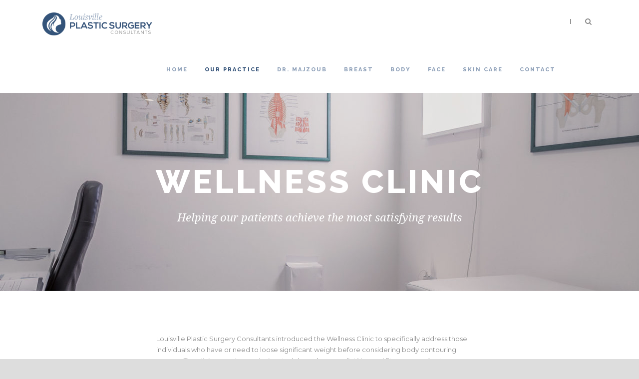

--- FILE ---
content_type: text/html; charset=UTF-8
request_url: https://www.louisvillepsc.com/our-practice/wellness-clinic/
body_size: 11319
content:
<!DOCTYPE html>
<!--[if IE 7]><html class="ie ie7 ltie8 ltie9" lang="en-US"><![endif]-->
<!--[if IE 8]><html class="ie ie8 ltie9" lang="en-US"><![endif]-->
<!--[if !(IE 7) | !(IE 8)  ]><!-->
<html lang="en-US">
<!--<![endif]-->

<head>
	<meta charset="UTF-8" />
	<meta name="viewport" content="initial-scale=1.0" />	
		
	<link rel="pingback" href="https://www.louisvillepsc.com/xmlrpc.php" />
	<title>Wellness Clinic &#8211; Louisville Plastic Surgery Consultants</title>
<meta name='robots' content='max-image-preview:large' />
<link rel='dns-prefetch' href='//maps.google.com' />
<link rel='dns-prefetch' href='//fonts.googleapis.com' />
<link rel='dns-prefetch' href='//s.w.org' />
<link rel="alternate" type="application/rss+xml" title="Louisville Plastic Surgery Consultants &raquo; Feed" href="https://www.louisvillepsc.com/feed/" />
<link rel="alternate" type="application/rss+xml" title="Louisville Plastic Surgery Consultants &raquo; Comments Feed" href="https://www.louisvillepsc.com/comments/feed/" />
<script type="text/javascript">
window._wpemojiSettings = {"baseUrl":"https:\/\/s.w.org\/images\/core\/emoji\/14.0.0\/72x72\/","ext":".png","svgUrl":"https:\/\/s.w.org\/images\/core\/emoji\/14.0.0\/svg\/","svgExt":".svg","source":{"concatemoji":"https:\/\/www.louisvillepsc.com\/wp-includes\/js\/wp-emoji-release.min.js?ver=6.0.11"}};
/*! This file is auto-generated */
!function(e,a,t){var n,r,o,i=a.createElement("canvas"),p=i.getContext&&i.getContext("2d");function s(e,t){var a=String.fromCharCode,e=(p.clearRect(0,0,i.width,i.height),p.fillText(a.apply(this,e),0,0),i.toDataURL());return p.clearRect(0,0,i.width,i.height),p.fillText(a.apply(this,t),0,0),e===i.toDataURL()}function c(e){var t=a.createElement("script");t.src=e,t.defer=t.type="text/javascript",a.getElementsByTagName("head")[0].appendChild(t)}for(o=Array("flag","emoji"),t.supports={everything:!0,everythingExceptFlag:!0},r=0;r<o.length;r++)t.supports[o[r]]=function(e){if(!p||!p.fillText)return!1;switch(p.textBaseline="top",p.font="600 32px Arial",e){case"flag":return s([127987,65039,8205,9895,65039],[127987,65039,8203,9895,65039])?!1:!s([55356,56826,55356,56819],[55356,56826,8203,55356,56819])&&!s([55356,57332,56128,56423,56128,56418,56128,56421,56128,56430,56128,56423,56128,56447],[55356,57332,8203,56128,56423,8203,56128,56418,8203,56128,56421,8203,56128,56430,8203,56128,56423,8203,56128,56447]);case"emoji":return!s([129777,127995,8205,129778,127999],[129777,127995,8203,129778,127999])}return!1}(o[r]),t.supports.everything=t.supports.everything&&t.supports[o[r]],"flag"!==o[r]&&(t.supports.everythingExceptFlag=t.supports.everythingExceptFlag&&t.supports[o[r]]);t.supports.everythingExceptFlag=t.supports.everythingExceptFlag&&!t.supports.flag,t.DOMReady=!1,t.readyCallback=function(){t.DOMReady=!0},t.supports.everything||(n=function(){t.readyCallback()},a.addEventListener?(a.addEventListener("DOMContentLoaded",n,!1),e.addEventListener("load",n,!1)):(e.attachEvent("onload",n),a.attachEvent("onreadystatechange",function(){"complete"===a.readyState&&t.readyCallback()})),(e=t.source||{}).concatemoji?c(e.concatemoji):e.wpemoji&&e.twemoji&&(c(e.twemoji),c(e.wpemoji)))}(window,document,window._wpemojiSettings);
</script>
<style type="text/css">
img.wp-smiley,
img.emoji {
	display: inline !important;
	border: none !important;
	box-shadow: none !important;
	height: 1em !important;
	width: 1em !important;
	margin: 0 0.07em !important;
	vertical-align: -0.1em !important;
	background: none !important;
	padding: 0 !important;
}
</style>
	<link rel='stylesheet' id='litespeed-cache-dummy-css'  href='https://www.louisvillepsc.com/wp-content/plugins/litespeed-cache/assets/css/litespeed-dummy.css?ver=6.0.11' type='text/css' media='all' />
<link rel='stylesheet' id='wp-block-library-css'  href='https://www.louisvillepsc.com/wp-includes/css/dist/block-library/style.min.css?ver=6.0.11' type='text/css' media='all' />
<style id='global-styles-inline-css' type='text/css'>
body{--wp--preset--color--black: #000000;--wp--preset--color--cyan-bluish-gray: #abb8c3;--wp--preset--color--white: #ffffff;--wp--preset--color--pale-pink: #f78da7;--wp--preset--color--vivid-red: #cf2e2e;--wp--preset--color--luminous-vivid-orange: #ff6900;--wp--preset--color--luminous-vivid-amber: #fcb900;--wp--preset--color--light-green-cyan: #7bdcb5;--wp--preset--color--vivid-green-cyan: #00d084;--wp--preset--color--pale-cyan-blue: #8ed1fc;--wp--preset--color--vivid-cyan-blue: #0693e3;--wp--preset--color--vivid-purple: #9b51e0;--wp--preset--gradient--vivid-cyan-blue-to-vivid-purple: linear-gradient(135deg,rgba(6,147,227,1) 0%,rgb(155,81,224) 100%);--wp--preset--gradient--light-green-cyan-to-vivid-green-cyan: linear-gradient(135deg,rgb(122,220,180) 0%,rgb(0,208,130) 100%);--wp--preset--gradient--luminous-vivid-amber-to-luminous-vivid-orange: linear-gradient(135deg,rgba(252,185,0,1) 0%,rgba(255,105,0,1) 100%);--wp--preset--gradient--luminous-vivid-orange-to-vivid-red: linear-gradient(135deg,rgba(255,105,0,1) 0%,rgb(207,46,46) 100%);--wp--preset--gradient--very-light-gray-to-cyan-bluish-gray: linear-gradient(135deg,rgb(238,238,238) 0%,rgb(169,184,195) 100%);--wp--preset--gradient--cool-to-warm-spectrum: linear-gradient(135deg,rgb(74,234,220) 0%,rgb(151,120,209) 20%,rgb(207,42,186) 40%,rgb(238,44,130) 60%,rgb(251,105,98) 80%,rgb(254,248,76) 100%);--wp--preset--gradient--blush-light-purple: linear-gradient(135deg,rgb(255,206,236) 0%,rgb(152,150,240) 100%);--wp--preset--gradient--blush-bordeaux: linear-gradient(135deg,rgb(254,205,165) 0%,rgb(254,45,45) 50%,rgb(107,0,62) 100%);--wp--preset--gradient--luminous-dusk: linear-gradient(135deg,rgb(255,203,112) 0%,rgb(199,81,192) 50%,rgb(65,88,208) 100%);--wp--preset--gradient--pale-ocean: linear-gradient(135deg,rgb(255,245,203) 0%,rgb(182,227,212) 50%,rgb(51,167,181) 100%);--wp--preset--gradient--electric-grass: linear-gradient(135deg,rgb(202,248,128) 0%,rgb(113,206,126) 100%);--wp--preset--gradient--midnight: linear-gradient(135deg,rgb(2,3,129) 0%,rgb(40,116,252) 100%);--wp--preset--duotone--dark-grayscale: url('#wp-duotone-dark-grayscale');--wp--preset--duotone--grayscale: url('#wp-duotone-grayscale');--wp--preset--duotone--purple-yellow: url('#wp-duotone-purple-yellow');--wp--preset--duotone--blue-red: url('#wp-duotone-blue-red');--wp--preset--duotone--midnight: url('#wp-duotone-midnight');--wp--preset--duotone--magenta-yellow: url('#wp-duotone-magenta-yellow');--wp--preset--duotone--purple-green: url('#wp-duotone-purple-green');--wp--preset--duotone--blue-orange: url('#wp-duotone-blue-orange');--wp--preset--font-size--small: 13px;--wp--preset--font-size--medium: 20px;--wp--preset--font-size--large: 36px;--wp--preset--font-size--x-large: 42px;}.has-black-color{color: var(--wp--preset--color--black) !important;}.has-cyan-bluish-gray-color{color: var(--wp--preset--color--cyan-bluish-gray) !important;}.has-white-color{color: var(--wp--preset--color--white) !important;}.has-pale-pink-color{color: var(--wp--preset--color--pale-pink) !important;}.has-vivid-red-color{color: var(--wp--preset--color--vivid-red) !important;}.has-luminous-vivid-orange-color{color: var(--wp--preset--color--luminous-vivid-orange) !important;}.has-luminous-vivid-amber-color{color: var(--wp--preset--color--luminous-vivid-amber) !important;}.has-light-green-cyan-color{color: var(--wp--preset--color--light-green-cyan) !important;}.has-vivid-green-cyan-color{color: var(--wp--preset--color--vivid-green-cyan) !important;}.has-pale-cyan-blue-color{color: var(--wp--preset--color--pale-cyan-blue) !important;}.has-vivid-cyan-blue-color{color: var(--wp--preset--color--vivid-cyan-blue) !important;}.has-vivid-purple-color{color: var(--wp--preset--color--vivid-purple) !important;}.has-black-background-color{background-color: var(--wp--preset--color--black) !important;}.has-cyan-bluish-gray-background-color{background-color: var(--wp--preset--color--cyan-bluish-gray) !important;}.has-white-background-color{background-color: var(--wp--preset--color--white) !important;}.has-pale-pink-background-color{background-color: var(--wp--preset--color--pale-pink) !important;}.has-vivid-red-background-color{background-color: var(--wp--preset--color--vivid-red) !important;}.has-luminous-vivid-orange-background-color{background-color: var(--wp--preset--color--luminous-vivid-orange) !important;}.has-luminous-vivid-amber-background-color{background-color: var(--wp--preset--color--luminous-vivid-amber) !important;}.has-light-green-cyan-background-color{background-color: var(--wp--preset--color--light-green-cyan) !important;}.has-vivid-green-cyan-background-color{background-color: var(--wp--preset--color--vivid-green-cyan) !important;}.has-pale-cyan-blue-background-color{background-color: var(--wp--preset--color--pale-cyan-blue) !important;}.has-vivid-cyan-blue-background-color{background-color: var(--wp--preset--color--vivid-cyan-blue) !important;}.has-vivid-purple-background-color{background-color: var(--wp--preset--color--vivid-purple) !important;}.has-black-border-color{border-color: var(--wp--preset--color--black) !important;}.has-cyan-bluish-gray-border-color{border-color: var(--wp--preset--color--cyan-bluish-gray) !important;}.has-white-border-color{border-color: var(--wp--preset--color--white) !important;}.has-pale-pink-border-color{border-color: var(--wp--preset--color--pale-pink) !important;}.has-vivid-red-border-color{border-color: var(--wp--preset--color--vivid-red) !important;}.has-luminous-vivid-orange-border-color{border-color: var(--wp--preset--color--luminous-vivid-orange) !important;}.has-luminous-vivid-amber-border-color{border-color: var(--wp--preset--color--luminous-vivid-amber) !important;}.has-light-green-cyan-border-color{border-color: var(--wp--preset--color--light-green-cyan) !important;}.has-vivid-green-cyan-border-color{border-color: var(--wp--preset--color--vivid-green-cyan) !important;}.has-pale-cyan-blue-border-color{border-color: var(--wp--preset--color--pale-cyan-blue) !important;}.has-vivid-cyan-blue-border-color{border-color: var(--wp--preset--color--vivid-cyan-blue) !important;}.has-vivid-purple-border-color{border-color: var(--wp--preset--color--vivid-purple) !important;}.has-vivid-cyan-blue-to-vivid-purple-gradient-background{background: var(--wp--preset--gradient--vivid-cyan-blue-to-vivid-purple) !important;}.has-light-green-cyan-to-vivid-green-cyan-gradient-background{background: var(--wp--preset--gradient--light-green-cyan-to-vivid-green-cyan) !important;}.has-luminous-vivid-amber-to-luminous-vivid-orange-gradient-background{background: var(--wp--preset--gradient--luminous-vivid-amber-to-luminous-vivid-orange) !important;}.has-luminous-vivid-orange-to-vivid-red-gradient-background{background: var(--wp--preset--gradient--luminous-vivid-orange-to-vivid-red) !important;}.has-very-light-gray-to-cyan-bluish-gray-gradient-background{background: var(--wp--preset--gradient--very-light-gray-to-cyan-bluish-gray) !important;}.has-cool-to-warm-spectrum-gradient-background{background: var(--wp--preset--gradient--cool-to-warm-spectrum) !important;}.has-blush-light-purple-gradient-background{background: var(--wp--preset--gradient--blush-light-purple) !important;}.has-blush-bordeaux-gradient-background{background: var(--wp--preset--gradient--blush-bordeaux) !important;}.has-luminous-dusk-gradient-background{background: var(--wp--preset--gradient--luminous-dusk) !important;}.has-pale-ocean-gradient-background{background: var(--wp--preset--gradient--pale-ocean) !important;}.has-electric-grass-gradient-background{background: var(--wp--preset--gradient--electric-grass) !important;}.has-midnight-gradient-background{background: var(--wp--preset--gradient--midnight) !important;}.has-small-font-size{font-size: var(--wp--preset--font-size--small) !important;}.has-medium-font-size{font-size: var(--wp--preset--font-size--medium) !important;}.has-large-font-size{font-size: var(--wp--preset--font-size--large) !important;}.has-x-large-font-size{font-size: var(--wp--preset--font-size--x-large) !important;}
</style>
<link rel='stylesheet' id='contact-form-7-css'  href='https://www.louisvillepsc.com/wp-content/plugins/contact-form-7/includes/css/styles.css?ver=5.7.7' type='text/css' media='all' />
<link rel='stylesheet' id='wpgmp-frontend-css'  href='https://www.louisvillepsc.com/wp-content/plugins/wp-google-map-plugin/assets/css/wpgmp_all_frontend.css?ver=4.9.0' type='text/css' media='all' />
<link rel='stylesheet' id='chld_thm_cfg_parent-css'  href='https://www.louisvillepsc.com/wp-content/themes/thekeynote/style.css?ver=6.0.11' type='text/css' media='all' />
<link rel='stylesheet' id='style-css'  href='https://www.louisvillepsc.com/wp-content/themes/thekeynote-child/style.css?ver=1.09.1499565498' type='text/css' media='all' />
<link rel='stylesheet' id='Raleway-google-font-css'  href='https://fonts.googleapis.com/css?family=Raleway%3A100%2C200%2C300%2Cregular%2C500%2C600%2C700%2C800%2C900&#038;subset=latin&#038;ver=6.0.11' type='text/css' media='all' />
<link rel='stylesheet' id='Montserrat-google-font-css'  href='https://fonts.googleapis.com/css?family=Montserrat%3Aregular%2C700&#038;subset=latin&#038;ver=6.0.11' type='text/css' media='all' />
<link rel='stylesheet' id='Droid-Serif-google-font-css'  href='https://fonts.googleapis.com/css?family=Droid+Serif%3Aregular%2Citalic%2C700%2C700italic&#038;subset=latin&#038;ver=6.0.11' type='text/css' media='all' />
<link rel='stylesheet' id='superfish-css'  href='https://www.louisvillepsc.com/wp-content/themes/thekeynote/plugins/superfish/css/superfish.css?ver=6.0.11' type='text/css' media='all' />
<link rel='stylesheet' id='dlmenu-css'  href='https://www.louisvillepsc.com/wp-content/themes/thekeynote/plugins/dl-menu/component.css?ver=6.0.11' type='text/css' media='all' />
<link rel='stylesheet' id='font-awesome-css'  href='https://www.louisvillepsc.com/wp-content/themes/thekeynote/plugins/font-awesome-new/css/font-awesome.min.css?ver=6.0.11' type='text/css' media='all' />
<link rel='stylesheet' id='jquery-fancybox-css'  href='https://www.louisvillepsc.com/wp-content/themes/thekeynote/plugins/fancybox/jquery.fancybox.css?ver=6.0.11' type='text/css' media='all' />
<link rel='stylesheet' id='flexslider-css'  href='https://www.louisvillepsc.com/wp-content/themes/thekeynote/plugins/flexslider/flexslider.css?ver=6.0.11' type='text/css' media='all' />
<link rel='stylesheet' id='style-responsive-css'  href='https://www.louisvillepsc.com/wp-content/themes/thekeynote/stylesheet/style-responsive.css?ver=6.0.11' type='text/css' media='all' />
<link rel='stylesheet' id='style-custom-css'  href='https://www.louisvillepsc.com/wp-content/themes/thekeynote/stylesheet/style-custom.css?ver=6.0.11' type='text/css' media='all' />
<link rel='stylesheet' id='newsletter-css'  href='https://www.louisvillepsc.com/wp-content/plugins/newsletter/style.css?ver=8.9.4' type='text/css' media='all' />
<link rel='stylesheet' id='ms-main-css'  href='https://www.louisvillepsc.com/wp-content/plugins/masterslider/public/assets/css/masterslider.main.css?ver=2.25.4' type='text/css' media='all' />
<link rel='stylesheet' id='ms-custom-css'  href='https://www.louisvillepsc.com/wp-content/uploads/masterslider/custom.css?ver=4.1' type='text/css' media='all' />
<script type='text/javascript' src='https://www.louisvillepsc.com/wp-includes/js/jquery/jquery.min.js?ver=3.6.0' id='jquery-core-js'></script>
<script type='text/javascript' src='https://www.louisvillepsc.com/wp-includes/js/jquery/jquery-migrate.min.js?ver=3.3.2' id='jquery-migrate-js'></script>
<link rel="https://api.w.org/" href="https://www.louisvillepsc.com/wp-json/" /><link rel="alternate" type="application/json" href="https://www.louisvillepsc.com/wp-json/wp/v2/pages/3921" /><link rel="EditURI" type="application/rsd+xml" title="RSD" href="https://www.louisvillepsc.com/xmlrpc.php?rsd" />
<link rel="wlwmanifest" type="application/wlwmanifest+xml" href="https://www.louisvillepsc.com/wp-includes/wlwmanifest.xml" /> 
<meta name="generator" content="WordPress 6.0.11" />
<link rel="canonical" href="https://www.louisvillepsc.com/our-practice/wellness-clinic/" />
<link rel='shortlink' href='https://www.louisvillepsc.com/?p=3921' />
<link rel="alternate" type="application/json+oembed" href="https://www.louisvillepsc.com/wp-json/oembed/1.0/embed?url=https%3A%2F%2Fwww.louisvillepsc.com%2Four-practice%2Fwellness-clinic%2F" />
<link rel="alternate" type="text/xml+oembed" href="https://www.louisvillepsc.com/wp-json/oembed/1.0/embed?url=https%3A%2F%2Fwww.louisvillepsc.com%2Four-practice%2Fwellness-clinic%2F&#038;format=xml" />
<script>var ms_grabbing_curosr='https://www.louisvillepsc.com/wp-content/plugins/masterslider/public/assets/css/common/grabbing.cur',ms_grab_curosr='https://www.louisvillepsc.com/wp-content/plugins/masterslider/public/assets/css/common/grab.cur';</script>
<meta name="generator" content="MasterSlider 2.25.4 - Responsive Touch Image Slider" />
<!-- load the script for older ie version -->
<!--[if lt IE 9]>
<script src="https://www.louisvillepsc.com/wp-content/themes/thekeynote/javascript/html5.js" type="text/javascript"></script>
<script src="https://www.louisvillepsc.com/wp-content/themes/thekeynote/plugins/easy-pie-chart/excanvas.js" type="text/javascript"></script>
<![endif]-->
<style type="text/css">.recentcomments a{display:inline !important;padding:0 !important;margin:0 !important;}</style></head>

<body class="page-template-default page page-id-3921 page-child parent-pageid-1122 _masterslider _msp_version_2.25.4">
<div class="body-wrapper  float-menu" data-home="https://www.louisvillepsc.com" >
		<header class="gdlr-header-wrapper">
		<!-- top navigation -->
		
		<!-- logo -->
		<div class="gdlr-header-inner">
			<div class="gdlr-header-container container">
				<!-- logo -->
				<div class="gdlr-logo">
					<a href="https://www.louisvillepsc.com" >
						<img src="https://www.louisvillepsc.com/wp-content/uploads/2017/07/logo.png" alt="" width="305" height="64" />					</a>
					<div class="gdlr-responsive-navigation dl-menuwrapper" id="gdlr-responsive-navigation" ><button class="dl-trigger">Open Menu</button><ul id="menu-main-menu" class="dl-menu gdlr-main-mobile-menu"><li id="menu-item-3370" class="menu-item menu-item-type-post_type menu-item-object-page menu-item-home menu-item-3370"><a href="https://www.louisvillepsc.com/">Home</a></li>
<li id="menu-item-3529" class="menu-item menu-item-type-post_type menu-item-object-page current-page-ancestor current-menu-ancestor current-menu-parent current-page-parent current_page_parent current_page_ancestor menu-item-has-children menu-item-3529"><a href="https://www.louisvillepsc.com/our-practice/">Our Practice</a>
<ul class="dl-submenu">
	<li id="menu-item-3546" class="menu-item menu-item-type-post_type menu-item-object-page menu-item-3546"><a href="https://www.louisvillepsc.com/our-practice/our-staff/">Our Staff</a></li>
	<li id="menu-item-3942" class="menu-item menu-item-type-post_type menu-item-object-page menu-item-3942"><a href="https://www.louisvillepsc.com/our-practice/mission-statement/">Mission Statement</a></li>
	<li id="menu-item-3941" class="menu-item menu-item-type-post_type menu-item-object-page current-menu-item page_item page-item-3921 current_page_item menu-item-3941"><a href="https://www.louisvillepsc.com/our-practice/wellness-clinic/" aria-current="page">Wellness Clinic</a></li>
	<li id="menu-item-3940" class="menu-item menu-item-type-post_type menu-item-object-page menu-item-3940"><a href="https://www.louisvillepsc.com/our-practice/virtual-consult/">Virtual Consult</a></li>
	<li id="menu-item-3939" class="menu-item menu-item-type-post_type menu-item-object-page menu-item-3939"><a href="https://www.louisvillepsc.com/our-practice/financing-options/">Financing Options</a></li>
	<li id="menu-item-3938" class="menu-item menu-item-type-post_type menu-item-object-page menu-item-3938"><a href="https://www.louisvillepsc.com/our-practice/faqs/">FAQs</a></li>
</ul>
</li>
<li id="menu-item-3527" class="menu-item menu-item-type-post_type menu-item-object-page menu-item-has-children menu-item-3527"><a href="https://www.louisvillepsc.com/dr-majzoub/">Dr. Majzoub</a>
<ul class="dl-submenu">
	<li id="menu-item-3876" class="menu-item menu-item-type-post_type menu-item-object-page menu-item-3876"><a href="https://www.louisvillepsc.com/dr-majzoub/dr-majzoub/">Dr. Majzoub</a></li>
	<li id="menu-item-3875" class="menu-item menu-item-type-post_type menu-item-object-page menu-item-3875"><a href="https://www.louisvillepsc.com/dr-majzoub/credentials/">Credentials</a></li>
</ul>
</li>
<li id="menu-item-3526" class="menu-item menu-item-type-post_type menu-item-object-page menu-item-has-children menu-item-3526"><a href="https://www.louisvillepsc.com/breast/">Breast</a>
<ul class="dl-submenu">
	<li id="menu-item-3566" class="menu-item menu-item-type-post_type menu-item-object-page menu-item-has-children menu-item-3566"><a href="https://www.louisvillepsc.com/breast/breast-augmentation/">Breast Augmentation</a>
	<ul class="dl-submenu">
		<li id="menu-item-3578" class="menu-item menu-item-type-post_type menu-item-object-page menu-item-3578"><a href="https://www.louisvillepsc.com/breast/breast-augmentation/breast-augmentation-procedure/">The Procedure</a></li>
		<li id="menu-item-3671" class="menu-item menu-item-type-post_type menu-item-object-page menu-item-3671"><a href="https://www.louisvillepsc.com/breast/breast-augmentation/breast-augmentation-gallery/">Gallery</a></li>
	</ul>
</li>
	<li id="menu-item-3564" class="menu-item menu-item-type-post_type menu-item-object-page menu-item-has-children menu-item-3564"><a href="https://www.louisvillepsc.com/breast/breast-lift/">Breast Lift</a>
	<ul class="dl-submenu">
		<li id="menu-item-3565" class="menu-item menu-item-type-post_type menu-item-object-page menu-item-3565"><a href="https://www.louisvillepsc.com/breast/breast-lift/breast-lift-procedure/">The Procedure</a></li>
		<li id="menu-item-3670" class="menu-item menu-item-type-post_type menu-item-object-page menu-item-3670"><a href="https://www.louisvillepsc.com/breast/breast-lift/breast-lift-gallery/">Gallery</a></li>
	</ul>
</li>
	<li id="menu-item-3576" class="menu-item menu-item-type-post_type menu-item-object-page menu-item-has-children menu-item-3576"><a href="https://www.louisvillepsc.com/breast/breast-reduction/">Breast Reduction</a>
	<ul class="dl-submenu">
		<li id="menu-item-3577" class="menu-item menu-item-type-post_type menu-item-object-page menu-item-3577"><a href="https://www.louisvillepsc.com/breast/breast-reduction/breast-reduction-procedure/">The Procedure</a></li>
		<li id="menu-item-3651" class="menu-item menu-item-type-post_type menu-item-object-page menu-item-3651"><a href="https://www.louisvillepsc.com/breast-reduction-gallery/">Gallery</a></li>
	</ul>
</li>
	<li id="menu-item-3590" class="menu-item menu-item-type-post_type menu-item-object-page menu-item-has-children menu-item-3590"><a href="https://www.louisvillepsc.com/breast/breast-reconstruction/">Breast Reconstruction</a>
	<ul class="dl-submenu">
		<li id="menu-item-3591" class="menu-item menu-item-type-post_type menu-item-object-page menu-item-3591"><a href="https://www.louisvillepsc.com/breast/breast-reconstruction/breast-reconstruction-procedure/">The Procedure</a></li>
		<li id="menu-item-3669" class="menu-item menu-item-type-post_type menu-item-object-page menu-item-3669"><a href="https://www.louisvillepsc.com/breast/breast-reconstruction/breast-reconstruction-gallery/">Gallery</a></li>
	</ul>
</li>
	<li id="menu-item-3588" class="menu-item menu-item-type-post_type menu-item-object-page menu-item-has-children menu-item-3588"><a href="https://www.louisvillepsc.com/breast/male-breast-reduction/">Male Breast Reduction</a>
	<ul class="dl-submenu">
		<li id="menu-item-3589" class="menu-item menu-item-type-post_type menu-item-object-page menu-item-3589"><a href="https://www.louisvillepsc.com/breast/male-breast-reduction/male-breast-reduction-procedure/">The Procedure</a></li>
		<li id="menu-item-3668" class="menu-item menu-item-type-post_type menu-item-object-page menu-item-3668"><a href="https://www.louisvillepsc.com/breast/male-breast-reduction/male-breast-reduction-gallery/">Gallery</a></li>
	</ul>
</li>
</ul>
</li>
<li id="menu-item-3525" class="menu-item menu-item-type-post_type menu-item-object-page menu-item-has-children menu-item-3525"><a href="https://www.louisvillepsc.com/body/">Body</a>
<ul class="dl-submenu">
	<li id="menu-item-3693" class="menu-item menu-item-type-post_type menu-item-object-page menu-item-has-children menu-item-3693"><a href="https://www.louisvillepsc.com/body/tummy-tuck/">Tummy Tuck</a>
	<ul class="dl-submenu">
		<li id="menu-item-3692" class="menu-item menu-item-type-post_type menu-item-object-page menu-item-3692"><a href="https://www.louisvillepsc.com/body/tummy-tuck/the-procedure/">The Procedure</a></li>
		<li id="menu-item-3691" class="menu-item menu-item-type-post_type menu-item-object-page menu-item-3691"><a href="https://www.louisvillepsc.com/body/tummy-tuck/tummy-tuck-gallery/">Gallery</a></li>
	</ul>
</li>
	<li id="menu-item-3702" class="menu-item menu-item-type-post_type menu-item-object-page menu-item-has-children menu-item-3702"><a href="https://www.louisvillepsc.com/body/liposuction/">Liposuction</a>
	<ul class="dl-submenu">
		<li id="menu-item-3701" class="menu-item menu-item-type-post_type menu-item-object-page menu-item-3701"><a href="https://www.louisvillepsc.com/body/liposuction/the-procedure/">The Procedure</a></li>
		<li id="menu-item-3700" class="menu-item menu-item-type-post_type menu-item-object-page menu-item-3700"><a href="https://www.louisvillepsc.com/body/liposuction/liposuction-gallery/">Gallery</a></li>
	</ul>
</li>
	<li id="menu-item-3712" class="menu-item menu-item-type-post_type menu-item-object-page menu-item-has-children menu-item-3712"><a href="https://www.louisvillepsc.com/body/body-lift/">Body Lift</a>
	<ul class="dl-submenu">
		<li id="menu-item-3711" class="menu-item menu-item-type-post_type menu-item-object-page menu-item-3711"><a href="https://www.louisvillepsc.com/body/body-lift/the-procedure/">The Procedure</a></li>
		<li id="menu-item-3710" class="menu-item menu-item-type-post_type menu-item-object-page menu-item-3710"><a href="https://www.louisvillepsc.com/body/body-lift/body-lift-gallery/">Gallery</a></li>
	</ul>
</li>
	<li id="menu-item-3723" class="menu-item menu-item-type-post_type menu-item-object-page menu-item-has-children menu-item-3723"><a href="https://www.louisvillepsc.com/body/panniculectomy/">Panniculectomy</a>
	<ul class="dl-submenu">
		<li id="menu-item-3722" class="menu-item menu-item-type-post_type menu-item-object-page menu-item-3722"><a href="https://www.louisvillepsc.com/body/panniculectomy/the-procedure/">The Procedure</a></li>
		<li id="menu-item-3721" class="menu-item menu-item-type-post_type menu-item-object-page menu-item-3721"><a href="https://www.louisvillepsc.com/body/panniculectomy/panniculectomy-gallery/">Gallery</a></li>
	</ul>
</li>
	<li id="menu-item-3733" class="menu-item menu-item-type-post_type menu-item-object-page menu-item-has-children menu-item-3733"><a href="https://www.louisvillepsc.com/body/thigh-lift/">Thigh Lift</a>
	<ul class="dl-submenu">
		<li id="menu-item-3732" class="menu-item menu-item-type-post_type menu-item-object-page menu-item-3732"><a href="https://www.louisvillepsc.com/body/thigh-lift/the-procedure/">The Procedure</a></li>
		<li id="menu-item-3731" class="menu-item menu-item-type-post_type menu-item-object-page menu-item-3731"><a href="https://www.louisvillepsc.com/body/thigh-lift/thigh-lift-gallery/">Gallery</a></li>
	</ul>
</li>
	<li id="menu-item-3743" class="menu-item menu-item-type-post_type menu-item-object-page menu-item-has-children menu-item-3743"><a href="https://www.louisvillepsc.com/body/arm-lift/">Arm Lift</a>
	<ul class="dl-submenu">
		<li id="menu-item-3742" class="menu-item menu-item-type-post_type menu-item-object-page menu-item-3742"><a href="https://www.louisvillepsc.com/body/arm-lift/the-procedure/">The Procedure</a></li>
		<li id="menu-item-3741" class="menu-item menu-item-type-post_type menu-item-object-page menu-item-3741"><a href="https://www.louisvillepsc.com/body/arm-lift/arm-lift-gallery/">Gallery</a></li>
	</ul>
</li>
</ul>
</li>
<li id="menu-item-3528" class="menu-item menu-item-type-post_type menu-item-object-page menu-item-has-children menu-item-3528"><a href="https://www.louisvillepsc.com/face/">Face</a>
<ul class="dl-submenu">
	<li id="menu-item-3758" class="menu-item menu-item-type-post_type menu-item-object-page menu-item-has-children menu-item-3758"><a href="https://www.louisvillepsc.com/face/face-lift/">Face Lift</a>
	<ul class="dl-submenu">
		<li id="menu-item-3756" class="menu-item menu-item-type-post_type menu-item-object-page menu-item-3756"><a href="https://www.louisvillepsc.com/face/neck-lift/the-procedure/">The Procedure</a></li>
		<li id="menu-item-3757" class="menu-item menu-item-type-post_type menu-item-object-page menu-item-3757"><a href="https://www.louisvillepsc.com/face/face-lift/face-lift-gallery/">Gallery</a></li>
	</ul>
</li>
	<li id="menu-item-3767" class="menu-item menu-item-type-post_type menu-item-object-page menu-item-has-children menu-item-3767"><a href="https://www.louisvillepsc.com/face/neck-lift/">Neck Lift</a>
	<ul class="dl-submenu">
		<li id="menu-item-3766" class="menu-item menu-item-type-post_type menu-item-object-page menu-item-3766"><a href="https://www.louisvillepsc.com/face/neck-lift/the-procedure/">The Procedure</a></li>
		<li id="menu-item-3765" class="menu-item menu-item-type-post_type menu-item-object-page menu-item-3765"><a href="https://www.louisvillepsc.com/face/neck-lift/neck-lift-gallery/">Gallery</a></li>
	</ul>
</li>
	<li id="menu-item-3779" class="menu-item menu-item-type-post_type menu-item-object-page menu-item-has-children menu-item-3779"><a href="https://www.louisvillepsc.com/face/forehead-lift/">Forehead Lift</a>
	<ul class="dl-submenu">
		<li id="menu-item-3778" class="menu-item menu-item-type-post_type menu-item-object-page menu-item-3778"><a href="https://www.louisvillepsc.com/face/forehead-lift/the-procedure/">The Procedure</a></li>
		<li id="menu-item-3777" class="menu-item menu-item-type-post_type menu-item-object-page menu-item-3777"><a href="https://www.louisvillepsc.com/face/forehead-lift/forehead-lift-gallery/">Gallery</a></li>
	</ul>
</li>
	<li id="menu-item-3788" class="menu-item menu-item-type-post_type menu-item-object-page menu-item-has-children menu-item-3788"><a href="https://www.louisvillepsc.com/face/eyelid-surgery/">Eyelid Surgery</a>
	<ul class="dl-submenu">
		<li id="menu-item-3787" class="menu-item menu-item-type-post_type menu-item-object-page menu-item-3787"><a href="https://www.louisvillepsc.com/face/eyelid-surgery/the-procedure/">The Procedure</a></li>
		<li id="menu-item-3786" class="menu-item menu-item-type-post_type menu-item-object-page menu-item-3786"><a href="https://www.louisvillepsc.com/face/eyelid-surgery/eyelid-surgery-gallery/">Gallery</a></li>
	</ul>
</li>
	<li id="menu-item-3798" class="menu-item menu-item-type-post_type menu-item-object-page menu-item-has-children menu-item-3798"><a href="https://www.louisvillepsc.com/face/nose-surgery/">Nose Surgery</a>
	<ul class="dl-submenu">
		<li id="menu-item-3797" class="menu-item menu-item-type-post_type menu-item-object-page menu-item-3797"><a href="https://www.louisvillepsc.com/face/nose-surgery/the-procedure/">The Procedure</a></li>
		<li id="menu-item-3796" class="menu-item menu-item-type-post_type menu-item-object-page menu-item-3796"><a href="https://www.louisvillepsc.com/face/nose-surgery/nose-surgery-gallery/">Gallery</a></li>
	</ul>
</li>
	<li id="menu-item-3807" class="menu-item menu-item-type-post_type menu-item-object-page menu-item-has-children menu-item-3807"><a href="https://www.louisvillepsc.com/face/facial-fat-grafting/">Facial Fat Grafting</a>
	<ul class="dl-submenu">
		<li id="menu-item-3806" class="menu-item menu-item-type-post_type menu-item-object-page menu-item-3806"><a href="https://www.louisvillepsc.com/face/facial-fat-grafting/the-procedure/">The Procedure</a></li>
		<li id="menu-item-3805" class="menu-item menu-item-type-post_type menu-item-object-page menu-item-3805"><a href="https://www.louisvillepsc.com/face/facial-fat-grafting/facial-fat-grafting-gallery/">Gallery</a></li>
	</ul>
</li>
	<li id="menu-item-3817" class="menu-item menu-item-type-post_type menu-item-object-page menu-item-has-children menu-item-3817"><a href="https://www.louisvillepsc.com/face/hair-replacement/">Hair Replacement</a>
	<ul class="dl-submenu">
		<li id="menu-item-3816" class="menu-item menu-item-type-post_type menu-item-object-page menu-item-3816"><a href="https://www.louisvillepsc.com/face/hair-replacement/the-procedure/">The Procedure</a></li>
		<li id="menu-item-3815" class="menu-item menu-item-type-post_type menu-item-object-page menu-item-3815"><a href="https://www.louisvillepsc.com/face/hair-replacement/hair-replacement-gallery/">Gallery</a></li>
	</ul>
</li>
	<li id="menu-item-3826" class="menu-item menu-item-type-post_type menu-item-object-page menu-item-has-children menu-item-3826"><a href="https://www.louisvillepsc.com/face/dermabrasion/">Dermabrasion</a>
	<ul class="dl-submenu">
		<li id="menu-item-3825" class="menu-item menu-item-type-post_type menu-item-object-page menu-item-3825"><a href="https://www.louisvillepsc.com/face/dermabrasion/the-procedure/">The Procedure</a></li>
		<li id="menu-item-3824" class="menu-item menu-item-type-post_type menu-item-object-page menu-item-3824"><a href="https://www.louisvillepsc.com/face/dermabrasion/dermabrasion-gallery/">Gallery</a></li>
	</ul>
</li>
	<li id="menu-item-3835" class="menu-item menu-item-type-post_type menu-item-object-page menu-item-has-children menu-item-3835"><a href="https://www.louisvillepsc.com/face/ear-pinning/">Ear Pinning</a>
	<ul class="dl-submenu">
		<li id="menu-item-3834" class="menu-item menu-item-type-post_type menu-item-object-page menu-item-3834"><a href="https://www.louisvillepsc.com/face/ear-pinning/the-procedure/">The Procedure</a></li>
		<li id="menu-item-3833" class="menu-item menu-item-type-post_type menu-item-object-page menu-item-3833"><a href="https://www.louisvillepsc.com/face/ear-pinning/ear-pinning-gallery/">Gallery</a></li>
	</ul>
</li>
</ul>
</li>
<li id="menu-item-3530" class="menu-item menu-item-type-post_type menu-item-object-page menu-item-has-children menu-item-3530"><a href="https://www.louisvillepsc.com/skin-care/">Skin Care</a>
<ul class="dl-submenu">
	<li id="menu-item-3854" class="menu-item menu-item-type-post_type menu-item-object-page menu-item-has-children menu-item-3854"><a href="https://www.louisvillepsc.com/skin-care/acne-therapy/">Acne Therapy</a>
	<ul class="dl-submenu">
		<li id="menu-item-3888" class="menu-item menu-item-type-post_type menu-item-object-page menu-item-3888"><a href="https://www.louisvillepsc.com/skin-care/acne-therapy/acne-therapy/">Acne Therapy Details</a></li>
	</ul>
</li>
	<li id="menu-item-3885" class="menu-item menu-item-type-post_type menu-item-object-page menu-item-has-children menu-item-3885"><a href="https://www.louisvillepsc.com/skin-care/botox-cosmetic/">Botox Cosmetic</a>
	<ul class="dl-submenu">
		<li id="menu-item-3884" class="menu-item menu-item-type-post_type menu-item-object-page menu-item-3884"><a href="https://www.louisvillepsc.com/skin-care/botox-cosmetic/botox-cosmetic/">Botox Cosmetic Details</a></li>
	</ul>
</li>
	<li id="menu-item-3895" class="menu-item menu-item-type-post_type menu-item-object-page menu-item-has-children menu-item-3895"><a href="https://www.louisvillepsc.com/skin-care/dermal-fillers/">Dermal Fillers</a>
	<ul class="dl-submenu">
		<li id="menu-item-3894" class="menu-item menu-item-type-post_type menu-item-object-page menu-item-3894"><a href="https://www.louisvillepsc.com/skin-care/dermal-fillers/dermal-fillers-details/">Dermal Fillers Details</a></li>
	</ul>
</li>
	<li id="menu-item-3902" class="menu-item menu-item-type-post_type menu-item-object-page menu-item-has-children menu-item-3902"><a href="https://www.louisvillepsc.com/skin-care/photodynamic-facial/">Photodynamic Facial</a>
	<ul class="dl-submenu">
		<li id="menu-item-3901" class="menu-item menu-item-type-post_type menu-item-object-page menu-item-3901"><a href="https://www.louisvillepsc.com/skin-care/photodynamic-facial/photodynamic-facial-details/">Photodynamic Facial Details</a></li>
	</ul>
</li>
	<li id="menu-item-3908" class="menu-item menu-item-type-post_type menu-item-object-page menu-item-has-children menu-item-3908"><a href="https://www.louisvillepsc.com/skin-care/microlaser-peel/">MicroLaser Peel</a>
	<ul class="dl-submenu">
		<li id="menu-item-3907" class="menu-item menu-item-type-post_type menu-item-object-page menu-item-3907"><a href="https://www.louisvillepsc.com/skin-care/microlaser-peel/microlaser-peel-details/">MicroLaser Peel Details</a></li>
	</ul>
</li>
</ul>
</li>
<li id="menu-item-3395" class="menu-item menu-item-type-post_type menu-item-object-page menu-item-3395"><a href="https://www.louisvillepsc.com/contact/">Contact</a></li>
</ul></div>				</div>

				<!-- navigation -->
				<div class="gdlr-navigation-wrapper"><nav class="gdlr-navigation" id="gdlr-main-navigation" role="navigation"><ul id="menu-main-menu-1" class="sf-menu gdlr-main-menu"><li  class="menu-item menu-item-type-post_type menu-item-object-page menu-item-home menu-item-3370menu-item menu-item-type-post_type menu-item-object-page menu-item-home menu-item-3370 gdlr-normal-menu"><a href="https://www.louisvillepsc.com/">Home</a></li>
<li  class="menu-item menu-item-type-post_type menu-item-object-page current-page-ancestor current-menu-ancestor current-menu-parent current-page-parent current_page_parent current_page_ancestor menu-item-has-children menu-item-3529menu-item menu-item-type-post_type menu-item-object-page current-page-ancestor current-menu-ancestor current-menu-parent current-page-parent current_page_parent current_page_ancestor menu-item-has-children menu-item-3529 gdlr-normal-menu"><a href="https://www.louisvillepsc.com/our-practice/">Our Practice</a>
<ul class="sub-menu">
	<li  class="menu-item menu-item-type-post_type menu-item-object-page menu-item-3546"><a href="https://www.louisvillepsc.com/our-practice/our-staff/">Our Staff</a></li>
	<li  class="menu-item menu-item-type-post_type menu-item-object-page menu-item-3942"><a href="https://www.louisvillepsc.com/our-practice/mission-statement/">Mission Statement</a></li>
	<li  class="menu-item menu-item-type-post_type menu-item-object-page current-menu-item page_item page-item-3921 current_page_item menu-item-3941"><a href="https://www.louisvillepsc.com/our-practice/wellness-clinic/">Wellness Clinic</a></li>
	<li  class="menu-item menu-item-type-post_type menu-item-object-page menu-item-3940"><a href="https://www.louisvillepsc.com/our-practice/virtual-consult/">Virtual Consult</a></li>
	<li  class="menu-item menu-item-type-post_type menu-item-object-page menu-item-3939"><a href="https://www.louisvillepsc.com/our-practice/financing-options/">Financing Options</a></li>
	<li  class="menu-item menu-item-type-post_type menu-item-object-page menu-item-3938"><a href="https://www.louisvillepsc.com/our-practice/faqs/">FAQs</a></li>
</ul>
</li>
<li  class="menu-item menu-item-type-post_type menu-item-object-page menu-item-has-children menu-item-3527menu-item menu-item-type-post_type menu-item-object-page menu-item-has-children menu-item-3527 gdlr-normal-menu"><a href="https://www.louisvillepsc.com/dr-majzoub/">Dr. Majzoub</a>
<ul class="sub-menu">
	<li  class="menu-item menu-item-type-post_type menu-item-object-page menu-item-3876"><a href="https://www.louisvillepsc.com/dr-majzoub/dr-majzoub/">Dr. Majzoub</a></li>
	<li  class="menu-item menu-item-type-post_type menu-item-object-page menu-item-3875"><a href="https://www.louisvillepsc.com/dr-majzoub/credentials/">Credentials</a></li>
</ul>
</li>
<li  class="menu-item menu-item-type-post_type menu-item-object-page menu-item-has-children menu-item-3526menu-item menu-item-type-post_type menu-item-object-page menu-item-has-children menu-item-3526 gdlr-normal-menu"><a href="https://www.louisvillepsc.com/breast/">Breast</a>
<ul class="sub-menu">
	<li  class="menu-item menu-item-type-post_type menu-item-object-page menu-item-has-children menu-item-3566"><a href="https://www.louisvillepsc.com/breast/breast-augmentation/">Breast Augmentation</a>
	<ul class="sub-menu">
		<li  class="menu-item menu-item-type-post_type menu-item-object-page menu-item-3578"><a href="https://www.louisvillepsc.com/breast/breast-augmentation/breast-augmentation-procedure/">The Procedure</a></li>
		<li  class="menu-item menu-item-type-post_type menu-item-object-page menu-item-3671"><a href="https://www.louisvillepsc.com/breast/breast-augmentation/breast-augmentation-gallery/">Gallery</a></li>
	</ul>
</li>
	<li  class="menu-item menu-item-type-post_type menu-item-object-page menu-item-has-children menu-item-3564"><a href="https://www.louisvillepsc.com/breast/breast-lift/">Breast Lift</a>
	<ul class="sub-menu">
		<li  class="menu-item menu-item-type-post_type menu-item-object-page menu-item-3565"><a href="https://www.louisvillepsc.com/breast/breast-lift/breast-lift-procedure/">The Procedure</a></li>
		<li  class="menu-item menu-item-type-post_type menu-item-object-page menu-item-3670"><a href="https://www.louisvillepsc.com/breast/breast-lift/breast-lift-gallery/">Gallery</a></li>
	</ul>
</li>
	<li  class="menu-item menu-item-type-post_type menu-item-object-page menu-item-has-children menu-item-3576"><a href="https://www.louisvillepsc.com/breast/breast-reduction/">Breast Reduction</a>
	<ul class="sub-menu">
		<li  class="menu-item menu-item-type-post_type menu-item-object-page menu-item-3577"><a href="https://www.louisvillepsc.com/breast/breast-reduction/breast-reduction-procedure/">The Procedure</a></li>
		<li  class="menu-item menu-item-type-post_type menu-item-object-page menu-item-3651"><a href="https://www.louisvillepsc.com/breast-reduction-gallery/">Gallery</a></li>
	</ul>
</li>
	<li  class="menu-item menu-item-type-post_type menu-item-object-page menu-item-has-children menu-item-3590"><a href="https://www.louisvillepsc.com/breast/breast-reconstruction/">Breast Reconstruction</a>
	<ul class="sub-menu">
		<li  class="menu-item menu-item-type-post_type menu-item-object-page menu-item-3591"><a href="https://www.louisvillepsc.com/breast/breast-reconstruction/breast-reconstruction-procedure/">The Procedure</a></li>
		<li  class="menu-item menu-item-type-post_type menu-item-object-page menu-item-3669"><a href="https://www.louisvillepsc.com/breast/breast-reconstruction/breast-reconstruction-gallery/">Gallery</a></li>
	</ul>
</li>
	<li  class="menu-item menu-item-type-post_type menu-item-object-page menu-item-has-children menu-item-3588"><a href="https://www.louisvillepsc.com/breast/male-breast-reduction/">Male Breast Reduction</a>
	<ul class="sub-menu">
		<li  class="menu-item menu-item-type-post_type menu-item-object-page menu-item-3589"><a href="https://www.louisvillepsc.com/breast/male-breast-reduction/male-breast-reduction-procedure/">The Procedure</a></li>
		<li  class="menu-item menu-item-type-post_type menu-item-object-page menu-item-3668"><a href="https://www.louisvillepsc.com/breast/male-breast-reduction/male-breast-reduction-gallery/">Gallery</a></li>
	</ul>
</li>
</ul>
</li>
<li  class="menu-item menu-item-type-post_type menu-item-object-page menu-item-has-children menu-item-3525menu-item menu-item-type-post_type menu-item-object-page menu-item-has-children menu-item-3525 gdlr-normal-menu"><a href="https://www.louisvillepsc.com/body/">Body</a>
<ul class="sub-menu">
	<li  class="menu-item menu-item-type-post_type menu-item-object-page menu-item-has-children menu-item-3693"><a href="https://www.louisvillepsc.com/body/tummy-tuck/">Tummy Tuck</a>
	<ul class="sub-menu">
		<li  class="menu-item menu-item-type-post_type menu-item-object-page menu-item-3692"><a href="https://www.louisvillepsc.com/body/tummy-tuck/the-procedure/">The Procedure</a></li>
		<li  class="menu-item menu-item-type-post_type menu-item-object-page menu-item-3691"><a href="https://www.louisvillepsc.com/body/tummy-tuck/tummy-tuck-gallery/">Gallery</a></li>
	</ul>
</li>
	<li  class="menu-item menu-item-type-post_type menu-item-object-page menu-item-has-children menu-item-3702"><a href="https://www.louisvillepsc.com/body/liposuction/">Liposuction</a>
	<ul class="sub-menu">
		<li  class="menu-item menu-item-type-post_type menu-item-object-page menu-item-3701"><a href="https://www.louisvillepsc.com/body/liposuction/the-procedure/">The Procedure</a></li>
		<li  class="menu-item menu-item-type-post_type menu-item-object-page menu-item-3700"><a href="https://www.louisvillepsc.com/body/liposuction/liposuction-gallery/">Gallery</a></li>
	</ul>
</li>
	<li  class="menu-item menu-item-type-post_type menu-item-object-page menu-item-has-children menu-item-3712"><a href="https://www.louisvillepsc.com/body/body-lift/">Body Lift</a>
	<ul class="sub-menu">
		<li  class="menu-item menu-item-type-post_type menu-item-object-page menu-item-3711"><a href="https://www.louisvillepsc.com/body/body-lift/the-procedure/">The Procedure</a></li>
		<li  class="menu-item menu-item-type-post_type menu-item-object-page menu-item-3710"><a href="https://www.louisvillepsc.com/body/body-lift/body-lift-gallery/">Gallery</a></li>
	</ul>
</li>
	<li  class="menu-item menu-item-type-post_type menu-item-object-page menu-item-has-children menu-item-3723"><a href="https://www.louisvillepsc.com/body/panniculectomy/">Panniculectomy</a>
	<ul class="sub-menu">
		<li  class="menu-item menu-item-type-post_type menu-item-object-page menu-item-3722"><a href="https://www.louisvillepsc.com/body/panniculectomy/the-procedure/">The Procedure</a></li>
		<li  class="menu-item menu-item-type-post_type menu-item-object-page menu-item-3721"><a href="https://www.louisvillepsc.com/body/panniculectomy/panniculectomy-gallery/">Gallery</a></li>
	</ul>
</li>
	<li  class="menu-item menu-item-type-post_type menu-item-object-page menu-item-has-children menu-item-3733"><a href="https://www.louisvillepsc.com/body/thigh-lift/">Thigh Lift</a>
	<ul class="sub-menu">
		<li  class="menu-item menu-item-type-post_type menu-item-object-page menu-item-3732"><a href="https://www.louisvillepsc.com/body/thigh-lift/the-procedure/">The Procedure</a></li>
		<li  class="menu-item menu-item-type-post_type menu-item-object-page menu-item-3731"><a href="https://www.louisvillepsc.com/body/thigh-lift/thigh-lift-gallery/">Gallery</a></li>
	</ul>
</li>
	<li  class="menu-item menu-item-type-post_type menu-item-object-page menu-item-has-children menu-item-3743"><a href="https://www.louisvillepsc.com/body/arm-lift/">Arm Lift</a>
	<ul class="sub-menu">
		<li  class="menu-item menu-item-type-post_type menu-item-object-page menu-item-3742"><a href="https://www.louisvillepsc.com/body/arm-lift/the-procedure/">The Procedure</a></li>
		<li  class="menu-item menu-item-type-post_type menu-item-object-page menu-item-3741"><a href="https://www.louisvillepsc.com/body/arm-lift/arm-lift-gallery/">Gallery</a></li>
	</ul>
</li>
</ul>
</li>
<li  class="menu-item menu-item-type-post_type menu-item-object-page menu-item-has-children menu-item-3528menu-item menu-item-type-post_type menu-item-object-page menu-item-has-children menu-item-3528 gdlr-normal-menu"><a href="https://www.louisvillepsc.com/face/">Face</a>
<ul class="sub-menu">
	<li  class="menu-item menu-item-type-post_type menu-item-object-page menu-item-has-children menu-item-3758"><a href="https://www.louisvillepsc.com/face/face-lift/">Face Lift</a>
	<ul class="sub-menu">
		<li  class="menu-item menu-item-type-post_type menu-item-object-page menu-item-3756"><a href="https://www.louisvillepsc.com/face/neck-lift/the-procedure/">The Procedure</a></li>
		<li  class="menu-item menu-item-type-post_type menu-item-object-page menu-item-3757"><a href="https://www.louisvillepsc.com/face/face-lift/face-lift-gallery/">Gallery</a></li>
	</ul>
</li>
	<li  class="menu-item menu-item-type-post_type menu-item-object-page menu-item-has-children menu-item-3767"><a href="https://www.louisvillepsc.com/face/neck-lift/">Neck Lift</a>
	<ul class="sub-menu">
		<li  class="menu-item menu-item-type-post_type menu-item-object-page menu-item-3766"><a href="https://www.louisvillepsc.com/face/neck-lift/the-procedure/">The Procedure</a></li>
		<li  class="menu-item menu-item-type-post_type menu-item-object-page menu-item-3765"><a href="https://www.louisvillepsc.com/face/neck-lift/neck-lift-gallery/">Gallery</a></li>
	</ul>
</li>
	<li  class="menu-item menu-item-type-post_type menu-item-object-page menu-item-has-children menu-item-3779"><a href="https://www.louisvillepsc.com/face/forehead-lift/">Forehead Lift</a>
	<ul class="sub-menu">
		<li  class="menu-item menu-item-type-post_type menu-item-object-page menu-item-3778"><a href="https://www.louisvillepsc.com/face/forehead-lift/the-procedure/">The Procedure</a></li>
		<li  class="menu-item menu-item-type-post_type menu-item-object-page menu-item-3777"><a href="https://www.louisvillepsc.com/face/forehead-lift/forehead-lift-gallery/">Gallery</a></li>
	</ul>
</li>
	<li  class="menu-item menu-item-type-post_type menu-item-object-page menu-item-has-children menu-item-3788"><a href="https://www.louisvillepsc.com/face/eyelid-surgery/">Eyelid Surgery</a>
	<ul class="sub-menu">
		<li  class="menu-item menu-item-type-post_type menu-item-object-page menu-item-3787"><a href="https://www.louisvillepsc.com/face/eyelid-surgery/the-procedure/">The Procedure</a></li>
		<li  class="menu-item menu-item-type-post_type menu-item-object-page menu-item-3786"><a href="https://www.louisvillepsc.com/face/eyelid-surgery/eyelid-surgery-gallery/">Gallery</a></li>
	</ul>
</li>
	<li  class="menu-item menu-item-type-post_type menu-item-object-page menu-item-has-children menu-item-3798"><a href="https://www.louisvillepsc.com/face/nose-surgery/">Nose Surgery</a>
	<ul class="sub-menu">
		<li  class="menu-item menu-item-type-post_type menu-item-object-page menu-item-3797"><a href="https://www.louisvillepsc.com/face/nose-surgery/the-procedure/">The Procedure</a></li>
		<li  class="menu-item menu-item-type-post_type menu-item-object-page menu-item-3796"><a href="https://www.louisvillepsc.com/face/nose-surgery/nose-surgery-gallery/">Gallery</a></li>
	</ul>
</li>
	<li  class="menu-item menu-item-type-post_type menu-item-object-page menu-item-has-children menu-item-3807"><a href="https://www.louisvillepsc.com/face/facial-fat-grafting/">Facial Fat Grafting</a>
	<ul class="sub-menu">
		<li  class="menu-item menu-item-type-post_type menu-item-object-page menu-item-3806"><a href="https://www.louisvillepsc.com/face/facial-fat-grafting/the-procedure/">The Procedure</a></li>
		<li  class="menu-item menu-item-type-post_type menu-item-object-page menu-item-3805"><a href="https://www.louisvillepsc.com/face/facial-fat-grafting/facial-fat-grafting-gallery/">Gallery</a></li>
	</ul>
</li>
	<li  class="menu-item menu-item-type-post_type menu-item-object-page menu-item-has-children menu-item-3817"><a href="https://www.louisvillepsc.com/face/hair-replacement/">Hair Replacement</a>
	<ul class="sub-menu">
		<li  class="menu-item menu-item-type-post_type menu-item-object-page menu-item-3816"><a href="https://www.louisvillepsc.com/face/hair-replacement/the-procedure/">The Procedure</a></li>
		<li  class="menu-item menu-item-type-post_type menu-item-object-page menu-item-3815"><a href="https://www.louisvillepsc.com/face/hair-replacement/hair-replacement-gallery/">Gallery</a></li>
	</ul>
</li>
	<li  class="menu-item menu-item-type-post_type menu-item-object-page menu-item-has-children menu-item-3826"><a href="https://www.louisvillepsc.com/face/dermabrasion/">Dermabrasion</a>
	<ul class="sub-menu">
		<li  class="menu-item menu-item-type-post_type menu-item-object-page menu-item-3825"><a href="https://www.louisvillepsc.com/face/dermabrasion/the-procedure/">The Procedure</a></li>
		<li  class="menu-item menu-item-type-post_type menu-item-object-page menu-item-3824"><a href="https://www.louisvillepsc.com/face/dermabrasion/dermabrasion-gallery/">Gallery</a></li>
	</ul>
</li>
	<li  class="menu-item menu-item-type-post_type menu-item-object-page menu-item-has-children menu-item-3835"><a href="https://www.louisvillepsc.com/face/ear-pinning/">Ear Pinning</a>
	<ul class="sub-menu">
		<li  class="menu-item menu-item-type-post_type menu-item-object-page menu-item-3834"><a href="https://www.louisvillepsc.com/face/ear-pinning/the-procedure/">The Procedure</a></li>
		<li  class="menu-item menu-item-type-post_type menu-item-object-page menu-item-3833"><a href="https://www.louisvillepsc.com/face/ear-pinning/ear-pinning-gallery/">Gallery</a></li>
	</ul>
</li>
</ul>
</li>
<li  class="menu-item menu-item-type-post_type menu-item-object-page menu-item-has-children menu-item-3530menu-item menu-item-type-post_type menu-item-object-page menu-item-has-children menu-item-3530 gdlr-normal-menu"><a href="https://www.louisvillepsc.com/skin-care/">Skin Care</a>
<ul class="sub-menu">
	<li  class="menu-item menu-item-type-post_type menu-item-object-page menu-item-has-children menu-item-3854"><a href="https://www.louisvillepsc.com/skin-care/acne-therapy/">Acne Therapy</a>
	<ul class="sub-menu">
		<li  class="menu-item menu-item-type-post_type menu-item-object-page menu-item-3888"><a href="https://www.louisvillepsc.com/skin-care/acne-therapy/acne-therapy/">Acne Therapy Details</a></li>
	</ul>
</li>
	<li  class="menu-item menu-item-type-post_type menu-item-object-page menu-item-has-children menu-item-3885"><a href="https://www.louisvillepsc.com/skin-care/botox-cosmetic/">Botox Cosmetic</a>
	<ul class="sub-menu">
		<li  class="menu-item menu-item-type-post_type menu-item-object-page menu-item-3884"><a href="https://www.louisvillepsc.com/skin-care/botox-cosmetic/botox-cosmetic/">Botox Cosmetic Details</a></li>
	</ul>
</li>
	<li  class="menu-item menu-item-type-post_type menu-item-object-page menu-item-has-children menu-item-3895"><a href="https://www.louisvillepsc.com/skin-care/dermal-fillers/">Dermal Fillers</a>
	<ul class="sub-menu">
		<li  class="menu-item menu-item-type-post_type menu-item-object-page menu-item-3894"><a href="https://www.louisvillepsc.com/skin-care/dermal-fillers/dermal-fillers-details/">Dermal Fillers Details</a></li>
	</ul>
</li>
	<li  class="menu-item menu-item-type-post_type menu-item-object-page menu-item-has-children menu-item-3902"><a href="https://www.louisvillepsc.com/skin-care/photodynamic-facial/">Photodynamic Facial</a>
	<ul class="sub-menu">
		<li  class="menu-item menu-item-type-post_type menu-item-object-page menu-item-3901"><a href="https://www.louisvillepsc.com/skin-care/photodynamic-facial/photodynamic-facial-details/">Photodynamic Facial Details</a></li>
	</ul>
</li>
	<li  class="menu-item menu-item-type-post_type menu-item-object-page menu-item-has-children menu-item-3908"><a href="https://www.louisvillepsc.com/skin-care/microlaser-peel/">MicroLaser Peel</a>
	<ul class="sub-menu">
		<li  class="menu-item menu-item-type-post_type menu-item-object-page menu-item-3907"><a href="https://www.louisvillepsc.com/skin-care/microlaser-peel/microlaser-peel-details/">MicroLaser Peel Details</a></li>
	</ul>
</li>
</ul>
</li>
<li  class="menu-item menu-item-type-post_type menu-item-object-page menu-item-3395menu-item menu-item-type-post_type menu-item-object-page menu-item-3395 gdlr-normal-menu"><a href="https://www.louisvillepsc.com/contact/">Contact</a></li>
</ul></nav>	
<span class="gdlr-menu-search-button-sep">|</span>
<i class="fa fa-search icon-search gdlr-menu-search-button" id="gdlr-menu-search-button" ></i>
<div class="gdlr-menu-search" id="gdlr-menu-search">
	<form method="get" id="searchform" action="https://www.louisvillepsc.com/">
				<div class="search-text">
			<input type="text" value="Type Keywords" name="s" autocomplete="off" data-default="Type Keywords" />
		</div>
		<input type="submit" value="" />
		<div class="clear"></div>
	</form>	
</div>		
<div class="gdlr-navigation-gimmick" id="gdlr-navigation-gimmick"></div><div class="clear"></div></div>
				<div class="clear"></div>
			</div>
		</div>
		<div class="clear"></div>
	</header>
	<div id="gdlr-header-substitute" ></div>
	
				<div class="gdlr-page-title-wrapper gdlr-parallax-wrapper gdlr-title-large-center"  style="background-image: url('https://www.louisvillepsc.com/wp-content/uploads/2017/07/ThinkstockPhotos-655864944-e1501746758868.jpg');"  data-bgspeed="0.5" >
			<div class="gdlr-page-title-overlay"></div>
			<div class="gdlr-page-title-container container" >
				<h1 class="gdlr-page-title">Wellness Clinic</h1>
								<span class="gdlr-page-caption">Helping our patients achieve the most satisfying results</span>
							</div>	
		</div>	
		<!-- is search -->	<div class="content-wrapper">
	<div class="gdlr-content">

		<!-- Above Sidebar Section-->
						
		<!-- Sidebar With Content Section-->
		<div class="with-sidebar-wrapper gdlr-type-no-sidebar"><section id="content-section-1" ><div class="gdlr-color-wrapper  gdlr-show-all no-skin" style="background-color: #ffffff; padding-top: 85px; " ><div class="container"><div class="one-fifth column" ></div><div class="three-fifth columns" ><div class="gdlr-item gdlr-content-item" ><p>Louisville Plastic Surgery Consultants introduced the Wellness Clinic to specifically address those individuals who have or need to loose significant weight before considering body contouring surgery. The clinic operates on designated days when our dietitian and fitness consultants are available.</p>
<p>Dr. Majzoub, medical director of the clinic, explains that &#8220;plastic surgery is not a substitute for weight loss, individuals seeking plastic surgery as a weight loss measure will be very disappointed.&#8221; At Louisville Plastic Surgery Consultants we want our patients to achieve the most satisfying results when undergoing body contouring procedures and that often begins with diet and exercise first. &#8220;There is just no quick fix, you will often have to invest time and effort into your figure to achieve the results you desire,&#8221; explains Dr. Majzoub.</p>
<p>For those individuals who are above their desired ideal body weight, we offer graduated weight management programs with a dietitian and physical trainer. Each program is specifically designed to meet an individual&#8217;s needs based on their weight, height, age and preexisting medical history. Louisville Plastic Surgery Consultants will continue to follow your improvement though the wellness clinic program, as you progress through the program your progress will be documented at specific intervals. When you meet your targeted weight goals your surgeon will discuss what surgical options you may benefit from. Dr. Majzoub explains, &#8220;some individuals may find that there is no reason to proceed with a surgical procedure and that&#8217;s the beauty of the clinic, operate only when necessary helping to eliminate unwanted surgical risks.&#8221;</p>
<p>For those individuals who have altered their lifestyle or undergone bariatric surgery and lost a significant amount of weight, skin laxity frequently creates problems with hygiene, ambulation and daily living routines. Plastic surgery procedures have been developed to deal with post-bariatric soft tissue deformities, including excess skin around the arms, waist, and thigh. Many female patients also experience difficulty with volume loss in their breasts, this often requires a breast lift to correct the resulting cosmetic deformity.</p>
<p>Individuals who have lost a significant amount of weight have a number of unique treatment considerations. It is helpful to find a plastic surgeon that is familiar with such patients. Louisville Plastic Surgery Consultants prefers that you have lost the majority of your desired weight and that your weight has plateaued over a 4-6 month period. There are exceptions to this rule, for example, when excess skin and soft tissue cause hygiene problems or medical problems in the form of skin rashes or ulcers. Under such circumstances we prefer to operate on specific targeted regions to assist in improving an individual&#8217;s mobility, eradicate hygiene problems and in some cases help motivate individuals to loose more weight.</p>
<p>We frequently need to consult with the patient&#8217;s medical physician to determine if an individual is fit for surgery. Obviously those individuals who are in the Wellness Clinic benefit from their exercise regimen and diet which contributes to a physically healthier person more fit for surgery. Individuals who use tobacco need to enter a smoking cessation program and must be tobacco free for 2 months prior to their surgery date. Patients regularly present with a variety of soft tissue and skin laxity problems after successful weight loss. Below is a list of the areas that Dr. Majzoub frequently encounters when dealing with weight loss patients.</p>
<h2>Thighs</h2>
<p>Skin and soft tissue laxity in the thigh region often becomes problematic after excessive weight loss. The inner and outer region of the thigh may be affected, some regions more than others. Inner thigh soft tissue and skin laxity may complicate ambulation and hygiene. Excision of excess inner thigh tissue or in some cases, a thigh lift, will remove unwanted tissue and promote better hygiene and improved ambulation. This procedure may be performed in combination with other procedures or your surgeon may want to stage the procedure depending on your medical condition.</p>
<h2>Abdomen/Torso</h2>
<p>The skin and soft tissue in the abdominal region and around the torso frequently accumulates following weight loss due to gravity and soft tissue attachment points around the waist. Excessive soft tissue and skin around the abdominal region and torso may result in hygiene problems, affect ambulation and interfere with an individual&#8217;s daily living routine. Soft tissue and skin in the abdominal region may be removed by direct excision (lipectomy) involving part of the waist or circumferential (around whole body), some patients who have excessive laxity in the abdominal muscles may benefit from tightening of these muscles and excision of abdominal fat (abdominoplasty).</p>
<h2>Arms</h2>
<p>The upper region of the arms can become problematic following weight loss with the development of excessive skin and soft tissue laxity. Some individuals experience heaviness in their arms, others complain of difficulty fitting into clothes due to the girth of their arms from excessive arm skin and soft tissue. Excess skin and soft tissue may be removed with an incision placed under the arm fold or over the posterior aspect of the upper arm, this procedure is referred to as a brachioplasty.</p>
<h2>Breasts</h2>
<p>Large fluctuations in weight following weight loss can result in a volume loss in your breasts which affect the breast&#8217;s shape. An individual&#8217;s breasts will appear deflated and sag. Some individuals complain of hygiene problems from the excess skin. A breast lift is necessary to remove unwanted skin and restore the breast shape, this procedure is referred to as a mastopexy.</p>
<p>For more information on whether you may be a candidate to enroll in the Wellness Clinic, contact Louisville Plastic Surgery Consultants at 502.899.9996. At Louisville Plastic Surgery Consultants our goal is complete patient satisfaction.</p>
<p><b><i>Medical Disclaimer:</i></b><i> All medical procedures are associated with some degree of anesthetic and operative risks. Your specific anesthetic and operative risks will be outlined at the time of your consultation.</i></p>
</div></div><div class="one-fifth column" ></div><div class="clear"></div></div></div><div class="clear"></div></section></div>
		
		<!-- Below Sidebar Section-->
		
		
	</div><!-- gdlr-content -->
		<div class="clear" ></div>
	</div><!-- content wrapper -->

		
	<footer class="footer-wrapper" >
				<div class="footer-container container">
										<div class="footer-column twelve columns" id="footer-widget-1" >
					<div id="text-5" class="widget widget_text gdlr-item gdlr-widget">			<div class="textwidget"><p><a href="http://facebook.com/" target="_blank" rel="noopener"><i class="gdlr-icon fa fa-facebook" style="color: #90a2ba; font-size: 24px; " ></i></a> <a href="http://linkedin.com/" target="_blank" rel="noopener"><i class="gdlr-icon fa fa-linkedin" style="color: #90a2ba; font-size: 24px; " ></i></a> <a href="http://twitter.com/" target="_blank" rel="noopener"><i class="gdlr-icon fa fa-twitter" style="color: #90a2ba; font-size: 24px; " ></i></a> <a href="http://google.com/" target="_blank" rel="noopener"><i class="gdlr-icon fa fa-google-plus" style="color: #90a2ba; font-size: 24px; " ></i></a></p>
</div>
		</div>				</div>
									<div class="clear"></div>
		</div>
				
				<div class="copyright-wrapper">
			<div class="copyright-container container">
				<div class="copyright-right">
					<a href="https://www.louisvillepsc.com/">Home</a> | <a href="https://www.louisvillepsc.com/our-practice/">Our Practice</a> | <a href="https://www.louisvillepsc.com/dr-majzoub/">Dr. Majzoub</a> | <a href="https://www.louisvillepsc.com/breast/">Breast</a> | <a href="https://www.louisvillepsc.com/body/">Body</a> | <a href="https://www.louisvillepsc.com/face/">Face</a> | <a href=https://www.louisvillepsc.com/skin-care/">Skin Care</a> | <a href="https://www.louisvillepsc.com/contact/">Contact</a>				</div>
				<div class="copyright-left">
					Copyright © 2017, Louisville Plastic Surgery Consultants. All content, images and logos are copyright. All Rights Reserved. <br>
Website design & marketing by <a href="http://www.nathancurrin.com/" rel="nofollow" target="_blank">Nathan Currin</a>				</div>
				<div class="clear"></div>
			</div>
		</div>
			</footer>
	</div> <!-- body-wrapper -->
<!-- ngg_resource_manager_marker --><script type='text/javascript' src='https://www.louisvillepsc.com/wp-content/plugins/contact-form-7/includes/swv/js/index.js?ver=5.7.7' id='swv-js'></script>
<script type='text/javascript' id='contact-form-7-js-extra'>
/* <![CDATA[ */
var wpcf7 = {"api":{"root":"https:\/\/www.louisvillepsc.com\/wp-json\/","namespace":"contact-form-7\/v1"},"cached":"1"};
/* ]]> */
</script>
<script type='text/javascript' src='https://www.louisvillepsc.com/wp-content/plugins/contact-form-7/includes/js/index.js?ver=5.7.7' id='contact-form-7-js'></script>
<script type='text/javascript' src='https://www.louisvillepsc.com/wp-includes/js/imagesloaded.min.js?ver=4.1.4' id='imagesloaded-js'></script>
<script type='text/javascript' src='https://www.louisvillepsc.com/wp-includes/js/masonry.min.js?ver=4.2.2' id='masonry-js'></script>
<script type='text/javascript' src='https://www.louisvillepsc.com/wp-includes/js/jquery/jquery.masonry.min.js?ver=3.1.2b' id='jquery-masonry-js'></script>
<script type='text/javascript' id='wpgmp-google-map-main-js-extra'>
/* <![CDATA[ */
var wpgmp_local = {"language":"en","apiKey":"","urlforajax":"https:\/\/www.louisvillepsc.com\/wp-admin\/admin-ajax.php","nonce":"9a95dcfb8b","wpgmp_country_specific":"","wpgmp_countries":"","wpgmp_assets":"https:\/\/www.louisvillepsc.com\/wp-content\/plugins\/wp-google-map-plugin\/assets\/js\/","days_to_remember":"","wpgmp_mapbox_key":"","map_provider":"google","route_provider":"openstreet","tiles_provider":"openstreet","use_advanced_marker":"","set_timeout":"100","debug_mode":"","select_radius":"Select Radius","search_placeholder":"Enter address or latitude or longitude or title or city or state or country or postal code here...","select":"Select","select_all":"Select All","select_category":"Select Category","all_location":"All","show_locations":"Show Locations","sort_by":"Sort by","wpgmp_not_working":"not working...","place_icon_url":"https:\/\/www.louisvillepsc.com\/wp-content\/plugins\/wp-google-map-plugin\/assets\/images\/icons\/","wpgmp_location_no_results":"No results found.","wpgmp_route_not_avilable":"Route is not available for your requested route.","image_path":"https:\/\/www.louisvillepsc.com\/wp-content\/plugins\/wp-google-map-plugin\/assets\/images\/","default_marker_icon":"https:\/\/www.louisvillepsc.com\/wp-content\/plugins\/wp-google-map-plugin\/assets\/images\/icons\/marker-shape-2.svg","img_grid":"<span class='span_grid'><a class='wpgmp_grid'><i class='wep-icon-grid'><\/i><\/a><\/span>","img_list":"<span class='span_list'><a class='wpgmp_list'><i class='wep-icon-list'><\/i><\/a><\/span>","img_print":"<span class='span_print'><a class='wpgmp_print' data-action='wpgmp-print'><i class='wep-icon-printer'><\/i><\/a><\/span>","hide":"Hide","show":"Show","start_location":"Start Location","start_point":"Start Point","radius":"Radius","end_location":"End Location","take_current_location":"Take Current Location","center_location_message":"Your Location","driving":"Driving","bicycling":"Bicycling","walking":"Walking","transit":"Transit","metric":"Metric","imperial":"Imperial","find_direction":"Find Direction","miles":"Miles","km":"KM","show_amenities":"Show Amenities","find_location":"Find Locations","locate_me":"Locate Me","prev":"Prev","next":"Next","ajax_url":"https:\/\/www.louisvillepsc.com\/wp-admin\/admin-ajax.php","no_routes":"No routes have been assigned to this map.","no_categories":"No categories have been assigned to the locations.","mobile_marker_size":[24,24],"desktop_marker_size":[32,32],"retina_marker_size":[64,64]};
/* ]]> */
</script>
<script type='text/javascript' src='https://www.louisvillepsc.com/wp-content/plugins/wp-google-map-plugin/assets/js/maps.js?ver=4.9.0' id='wpgmp-google-map-main-js'></script>
<script type='text/javascript' src='https://maps.google.com/maps/api/js?loading=async&#038;libraries=marker%2Cgeometry%2Cplaces%2Cdrawing&#038;callback=wpgmpInitMap&#038;language=en&#038;ver=4.9.0' id='wpgmp-google-api-js'></script>
<script type='text/javascript' src='https://www.louisvillepsc.com/wp-content/plugins/wp-google-map-plugin/assets/js/wpgmp_frontend.js?ver=4.9.0' id='wpgmp-frontend-js'></script>
<script type='text/javascript' src='https://www.louisvillepsc.com/wp-content/themes/thekeynote/plugins/superfish/js/superfish.js?ver=1.0' id='superfish-js'></script>
<script type='text/javascript' src='https://www.louisvillepsc.com/wp-includes/js/hoverIntent.min.js?ver=1.10.2' id='hoverIntent-js'></script>
<script type='text/javascript' src='https://www.louisvillepsc.com/wp-content/themes/thekeynote/plugins/dl-menu/modernizr.custom.js?ver=1.0' id='modernizr-js'></script>
<script type='text/javascript' src='https://www.louisvillepsc.com/wp-content/themes/thekeynote/plugins/dl-menu/jquery.dlmenu.js?ver=1.0' id='dlmenu-js'></script>
<script type='text/javascript' src='https://www.louisvillepsc.com/wp-content/themes/thekeynote/plugins/jquery.easing.js?ver=1.0' id='jquery-easing-js'></script>
<script type='text/javascript' src='https://www.louisvillepsc.com/wp-content/themes/thekeynote/plugins/fancybox/jquery.fancybox.pack.js?ver=1.0' id='jquery-fancybox-js'></script>
<script type='text/javascript' src='https://www.louisvillepsc.com/wp-content/themes/thekeynote/plugins/fancybox/helpers/jquery.fancybox-media.js?ver=1.0' id='jquery-fancybox-media-js'></script>
<script type='text/javascript' src='https://www.louisvillepsc.com/wp-content/themes/thekeynote/plugins/fancybox/helpers/jquery.fancybox-thumbs.js?ver=1.0' id='jquery-fancybox-thumbs-js'></script>
<script type='text/javascript' src='https://www.louisvillepsc.com/wp-content/themes/thekeynote/plugins/flexslider/jquery.flexslider.js?ver=1.0' id='flexslider-js'></script>
<script type='text/javascript' src='https://www.louisvillepsc.com/wp-content/themes/thekeynote/javascript/gdlr-script.js?ver=1.0' id='gdlr-script-js'></script>
<script type='text/javascript' id='newsletter-js-extra'>
/* <![CDATA[ */
var newsletter_data = {"action_url":"https:\/\/www.louisvillepsc.com\/wp-admin\/admin-ajax.php"};
/* ]]> */
</script>
<script type='text/javascript' src='https://www.louisvillepsc.com/wp-content/plugins/newsletter/main.js?ver=8.9.4' id='newsletter-js'></script>
<script type="text/javascript"></script></body>
</html>

<!-- Page cached by LiteSpeed Cache 7.7 on 2026-02-02 08:31:07 -->

--- FILE ---
content_type: text/css
request_url: https://www.louisvillepsc.com/wp-content/themes/thekeynote-child/style.css?ver=1.09.1499565498
body_size: 119
content:
/*
Theme Name: The Keynote Child
Theme URI: http://themes.goodlayers.com/thekeynote
Template: thekeynote
Author: Goodlayers
Author URI: http://www.goodlayers.com
Description: The Keynote Wordpress Theme
Tags: white,light,yellow,two-columns,fluid-layout,custom-background,custom-colors,featured-images,theme-options
Version: 1.09.1499565498
Updated: 2017-07-09 01:58:18

*/

.gdlr-button {
    border-radius: 5px;
}

#welcome-title.gdlr-title-item .gdlr-item-title-wrapper .gdlr-item-title.gdlr-title-small {
    font-family: "Droid Serif";
    font-style: italic;
    text-transform: capitalize;
}

.footer-wrapper {
    text-align: center;
}

.footer-wrapper .widget.gdlr-widget {
    margin-bottom: 20px;
}

.copyright-left,
.copyright-right {
    float: none;
}

.copyright-left {
    font-family: "Droid Serif";
    font-style: italic;
}

.copyright-left a {
    color: #90a2ba!important;
}

--- FILE ---
content_type: text/css
request_url: https://www.louisvillepsc.com/wp-content/themes/thekeynote/stylesheet/style-custom.css?ver=6.0.11
body_size: 4537
content:
html.ltie9 body, body{ min-width: 1140px; } .container{ max-width: 1140px; } .gdlr-caption-wrapper .gdlr-caption-inner{ max-width: 1140px; }
.body-wrapper.gdlr-boxed-style{ max-width: 1220px; overflow: hidden; } .body-wrapper.gdlr-boxed-style .gdlr-header-wrapper{ max-width: 1220px; margin: 0px auto; }
.gdlr-logo{ max-width: 220px; }
.gdlr-logo{ margin-top: 25px; }
.gdlr-logo{ margin-bottom: 25px; }
.gdlr-navigation-wrapper{ margin-top: 35px; }.gdlr-menu-search-button-sep, #gdlr-menu-search-button{ top: 35px; }
h1, h2, h3, h4, h5, h6{ font-family: "Raleway"; }
body, input, textarea, select{ font-family: "Montserrat"; }
.gdlr-info-font, ul.gdlr-twitter-widget .gdlr-twitter-time, .gdlr-page-caption{ font-family: "Droid Serif"; }
.gdlr-navigation{ font-family: "Raleway"; }
.gdlr-slider-item{ font-family: "Raleway"; }
body{ font-size: 13px; }
h1{ font-size: 30px; }
h2{ font-size: 25px; }
h3{ font-size: 20px; }
h4{ font-size: 18px; }
h5{ font-size: 16px; }
h6{ font-size: 15px; }
.top-navigation-wrapper{ color: #ffffff; }
.top-navigation-wrapper a{ color: #f3f3f3; }
.top-navigation-wrapper{ background-color: #333333; }
.gdlr-header-inner{ background-color: #ffffff; }
.gdlr-main-menu > li > a{ color: #90a2ba; }
.gdlr-main-menu > li:hover > a, .gdlr-main-menu > li.current-menu-item > a, .gdlr-main-menu > li.current-menu-ancestor > a{ color: #36547a; opacity: 1; filter: alpha(opacity=100); } .gdlr-navigation-gimmick{ background-color: #36547a; }
.gdlr-menu-search{ background: #424242; background: rgba(66, 66, 66, 0.8); }
#gdlr-menu-search input[type="text"]{ color: #ffffff; }
.gdlr-fixed-header .gdlr-header-inner{ background-color: #f5f5f5; }
.gdlr-main-menu > .gdlr-normal-menu .sub-menu, .gdlr-main-menu > .gdlr-mega-menu .sf-mega{ border-top-color: #1c1c1c; }
.gdlr-main-menu > .gdlr-normal-menu li , .gdlr-main-menu > .gdlr-mega-menu .sf-mega{ background-color: #2e2e2e; }
.gdlr-main-menu > li > .sub-menu a, .gdlr-main-menu > li > .sf-mega a{ color: #bebebe; }
.gdlr-main-menu > li > .sub-menu a:hover, .gdlr-main-menu > li > .sub-menu .current-menu-item > a, .gdlr-main-menu > li > .sub-menu .current-menu-ancestor > a, .gdlr-main-menu > li > .sf-mega a:hover, .gdlr-main-menu > li > .sf-mega .current-menu-item > a, .gdlr-main-menu > li > .sf-mega .current-menu-ancestor > a{ color: #ffffff; } .gdlr-main-menu .gdlr-normal-menu li > a.sf-with-ul:after { border-left-color: #ffffff; } 
.gdlr-main-menu .sf-mega-section-inner > ul > li > a:hover, .gdlr-main-menu .sf-mega-section-inner > ul > li.current-menu-item > a { background-color: #2a2a2a; } 
.gdlr-main-menu > li > .sub-menu *, .gdlr-main-menu > li > .sf-mega *{ border-color: #373737; }
.gdlr-main-menu > li > .sf-mega .sf-mega-section-inner > a { color: #ffffff; }
.gdlr-main-menu > li > .sf-mega .sf-mega-section-inner > a:hover, .gdlr-main-menu > li > .sf-mega .sf-mega-section-inner.current-menu-item > a, .gdlr-main-menu > li > .sf-mega .sf-mega-section-inner.current-menu-ancestor > a { color: #ffffff; }
#gdlr-responsive-navigation.dl-menuwrapper button { background-color: #353535; }
#gdlr-responsive-navigation.dl-menuwrapper button:hover, #gdlr-responsive-navigation.dl-menuwrapper button.dl-active, #gdlr-responsive-navigation.dl-menuwrapper ul{ background-color: #0a0a0a; }
body{ background-color: #dddddd; }
.body-wrapper, .gdlr-single-lightbox-container{ background-color: #ffffff; }
.gdlr-page-title, .gdlr-page-title-gimmick{ color: #ffffff; }
.gdlr-page-caption{ color: #ffffff; }
h1, h2, h3, h4, h5, h6, .gdlr-title, .gdlr-title a{ color: #273f5b; }
.gdlr-item-title-wrapper .gdlr-item-title{ color: #273f5b; border-color: #273f5b; }
.gdlr-item-title-divider{ border-color: #273f5b; }
.gdlr-item-title-wrapper .gdlr-item-caption{ color: #9b9b9b; }
body{ color: #8b8b8b; }
a{ color: #90a2ba; }.single-session .gdlr-session-info .session-info.session-document a, .single-session .gdlr-session-info .session-info.session-document i{ color: #90a2ba; }
a:hover{ color: #8097ba; }
body *{ border-color: #dddddd; }
.page-not-found-block{ background-color: #273f5b; }
.page-not-found-block{ color: #ffffff; }
.page-not-found-search  .gdl-search-form input[type="text"]{ background-color: #963a20; }
.page-not-found-search  .gdl-search-form input[type="text"]{ color: #d57f5c; }
.gdlr-sidebar .gdlr-widget-title{ color: #383838; }
.gdlr-sidebar *{ border-color: #eeeeee; }
.gdlr-sidebar ul li:before { border-color: #bdbdbd; }
.gdl-search-form input{ background-color: #f7f7f7; }
.gdl-search-form input{ color: #9d9d9d; }
.gdl-search-form input{ border-color: #ebebeb; }
.tagcloud a{ background-color: #f3f3f3; }
.tagcloud a, .tagcloud a:hover{ color: #b2b2b2; }
ul.gdlr-twitter-widget li:before{ color: #47bdee; }
ul.gdlr-twitter-widget li .gdlr-twitter-time{ color: #b1b1b1; }
.gdlr-accordion-item.style-1 .pre-active .accordion-title{ color: #3c3c3c; }
.gdlr-accordion-item.style-1 .accordion-title{ color: #8d8d8d; }
.gdlr-accordion-item.style-1 .accordion-title i{ background-color: #f3f3f3; }
.gdlr-accordion-item.style-1 .accordion-title i{ color: #a8a8a8; }
.gdlr-accordion-item.style-1 .accordion-title i.icon-minus{ background-color: #273f5b; }
.gdlr-accordion-item.style-1 .accordion-title i.icon-minus{ color: #ffffff; }
.gdlr-banner-item-wrapper .flex-direction-nav .flex-prev, .gdlr-banner-item-wrapper .flex-direction-nav .flex-next{ color: #999999; }
.gdlr-box-with-icon-item{ background-color: #f5f5f5; }
.gdlr-box-with-icon-item > i, .gdlr-box-with-icon-item .box-with-icon-title{ color: #585858; }
.gdlr-box-with-icon-item{ color: #929292; }
.gdlr-button, .gdlr-button:hover, input[type="button"], input[type="submit"], .gdlr-top-menu > .gdlr-mega-menu .sf-mega a.gdlr-button{ color: #ffffff; }
.gdlr-button, input[type="button"], input[type="submit"]{ background-color: #273f5b; }
.gdlr-button.with-border{ border-color: #273f5b; }
.column-service-title{ color: #333333; }
.column-service-content{ color: #909090; }
.column-service-icon i{ color: #bababa; }
.gdlr-column-service-item.gdlr-type-2 .column-service-icon{ background-color: #3e3e3e; }
.list-with-icon .list-with-icon-title{ color: #333333; }
.gdlr-pie-chart-item .pie-chart-title{ color: #313131; }
.gdlr-price-inner-item{ background-color: #f9f9f9; }
.gdlr-price-item .price-title-wrapper{ background-color: #454545; }
.gdlr-price-item .price-title{ color: #ffffff; }
.gdlr-price-item .price-tag{ background-color: #838383; }
.gdlr-price-item .best-price .price-tag{ background-color: #273f5b; }
.gdlr-price-item .price-tag{ color: #ffffff; }
.gdlr-process-tab .gdlr-process-icon{ background-color: #f3f3f3; }
.gdlr-process-tab .gdlr-process-icon{ border-color: #e3e3e3; }
.gdlr-process-tab .gdlr-process-icon i{ color: #aaaaaa; }
.gdlr-process-tab .process-line .process-line-divider{ border-color: #e3e3e3; } .gdlr-process-tab .process-line .icon-chevron-down, .gdlr-process-tab .process-line .icon-chevron-right{ color: #e3e3e3; }
.gdlr-process-wrapper .gdlr-process-tab .gdlr-process-title{ color: #454545; }
.gdlr-skill-item-wrapper{ color: #3a3a3a; }
.stunning-text-title{ color: #414141; }
.stunning-text-caption{ color: #949494; }
.gdlr-stunning-text-item.with-padding{ background-color: #f3f3f3; }
.gdlr-stunning-text-item.with-border{ border-color: #f3f3f3; }
.tab-title-wrapper .tab-title{ background-color: #f9f9f9; }
.tab-title-wrapper .tab-title{ color: #3b3b3b; }
.tab-title-wrapper .tab-title.active, .tab-content-wrapper{ background-color: #ffffff; }
table tr th{ background-color: #273f5b; }
table tr th{ color: #ffffff; }
table.style-2 tr:nth-child(odd){ background-color: #f9f9f9; }
table.style-2 tr:nth-child(odd){ color: #949494; }
table.style-2 tr:nth-child(even){ background-color: #f3f3f3; }
table.style-2 tr:nth-child(even){ color: #949494; }
.gdlr-blog-title, .gdlr-blog-title a{ color: #323232; }
.gdlr-blog-title a:hover{ color: #323232; }
.gdlr-blog-full .post-header-bottom-gimmick{ border-color: #273f5b; }.gdlr-blog-date-wrapper{ color: #273f5b; }
.blog-info, .blog-info a, .blog-info i{ color: #a3a3a3; }
.gdlr-blog-thumbnail .gdlr-sticky-banner{ background-color: #232323; }
.gdlr-blog-thumbnail .gdlr-sticky-banner, .gdlr-blog-thumbnail .gdlr-sticky-banner i{ color: #ffffff; }
.gdlr-social-share, .gdlr-social-share a{ background-color: #f3f3f3; }
.gdlr-social-share .social-share-title{ color: #353535; }
.gdlr-standard-style .gdlr-single-blog-tag a{ background-color: #273f5b; }
.gdlr-standard-style .gdlr-single-blog-tag a{ color: #ffffff; }
.gdlr-blog-widget .blog-date-wrapper{ background-color: #eeeeee; }
.gdlr-blog-widget .blog-date-wrapper{ color: #222222; }
.format-aside .gdlr-blog-content{ background-color: #273f5b; }
.format-aside .gdlr-blog-content{ color: #ffffff; }
.format-quote .gdlr-top-quote blockquote{ color: #8d8d8d; }
.format-quote .gdlr-quote-author{ color: #273f5b; }
.gdlr-single-nav > div i{ background-color: #f3f3f3; }
.gdlr-single-nav > div i{ color: #8d8d8d; }
.gdlr-outer-nav.gdlr-nav-container span{ background-color: #ffffff; }
.gdlr-outer-nav.gdlr-nav-container span i{ color: #c0c0c0; }
.gdlr-outer-nav.gdlr-nav-container span:hover{ background-color: #273f5b; }
.gdlr-outer-nav.gdlr-nav-container span:hover i{ color: #ffffff; }
.portfolio-item-filter a{ background-color: #f0f0f0; } 
.portfolio-item-filter a{ color: #ababab; }
.portfolio-item-filter a:hover, .portfolio-item-filter a.active{ background-color: #273f5b; } 
.portfolio-item-filter a:hover, .portfolio-item-filter a.active{ color: #ffffff; }
.gdlr-image-link-shortcode .gdlr-image-link-overlay, .portfolio-thumbnail .portfolio-overlay{ background-color: #273f5b; }
.gdlr-image-link-shortcode .gdlr-image-link-icon, .portfolio-thumbnail .portfolio-icon i{ color: #ffffff; }
.portfolio-title a{ color: #303030; }
.portfolio-title a:hover{ color: #7f7f7f; }
.portfolio-info, .portfolio-info a{ color: #a2a2a2; }
.portfolio-item-holder .gdlr-modern-portfolio .portfolio-info, .portfolio-item-holder .gdlr-modern-portfolio .portfolio-info a{ color: #9f9f9f; }
.gdlr-pagination .page-numbers{ background-color: #ebebeb; }
.gdlr-pagination .page-numbers{ color: #979797; }
.gdlr-pagination .page-numbers:hover, .gdlr-pagination .page-numbers.current{ background-color: #273f5b; }
.gdlr-pagination .page-numbers:hover, .gdlr-pagination .page-numbers.current{ color: #ffffff; }
.gdlr-personnel-item .personnel-item-inner{ background-color: #f5f5f5; }
.gdlr-personnel-item.round-style .personnel-item{ background-color: #273f5b; }
.gdlr-personnel-item .personnel-author{ color: #3b3b3b; }
.gdlr-personnel-item .personnel-author-image{ border-color: #273f5b; }
.gdlr-personnel-item .personnel-position{ color: #acacac; }
.gdlr-personnel-item .personnel-content{ color: #959595; }
.gdlr-personnel-item .personnel-social i{ color: #3b3b3b; }
.gdlr-testimonial-item .testimonial-item-inner, .gdlr-testimonial-item .testimonial-author-image{ background-color: #f5f5f5; }
.gdlr-testimonial-item .testimonial-content{ color: #9b9b9b; }
.gdlr-testimonial-item .testimonial-author{ color: #273f5b; }
.gdlr-testimonial-item .testimonial-position{ color: #4d4d4d; }
.gdlr-testimonial-item .testimonial-author-image{ border-color: #273f5b; }
.gdlr-testimonial-item.box-style .testimonial-item-inner:after{ border-top-color: #dddddd; border-left-color: #dddddd; }
.gdlr-speaker-thumbnail-overlay{ background-color: #f62b0a; }
.gdlr-speaker-item .gdlr-speaker-thumbnail-overlay-icon a{ color: #ffffff; }
.gdlr-speaker-item .gdlr-speaker-item-title a{ color: #343434; }
.gdlr-speaker-item .gdlr-speaker-item-position{ color: #707070; }
.single-speaker .gdlr-speaker-info-inner, .single-speaker .gdlr-speaker-info-inner a, .single-speaker .gdlr-speaker-info-inner .gdlr-speaker-name{ color: #ffffff; }
.single-speaker .gdlr-speaker-info-inner { background-color: #eb4a30; }
.single-speaker .gdlr-speaker-info-inner { border-bottom-color: #af4230; }
.single-speaker .gdlr-speaker-session-item{ background-color: #f2f2f2; }
.single-speaker .gdlr-speaker-session-item{ border-bottom-color: #dfdfdf; }
.single-speaker .speaker-session-item-title a{ color: #ffffff; }
.single-speaker .speaker-session-item-title{ background-color: #424242; }
.gdlr-ticket-item .gdlr-ticket-head{ background-color: #e9e9e9; }
.gdlr-ticket-item .gdlr-ticket-head-title{ color: #363636; }
.gdlr-ticket-item .gdlr-ticket-head-price{ color: #f62b0a; }
.gdlr-ticket-item .gdlr-ticket-content{ background-color: #f9f9f9; }
.gdlr-ticket-item .gdlr-ticket-content{ color: #8b8b8b; }
.gdlr-ticket-item .gdlr-ticket-button { background-color: #f62b0a; }
.gdlr-ticket-item .gdlr-ticket-button { color: #ffffff; }
.gdlr-ticket-item .gdlr-ticket-head-featured{ background-color: #f62b0a; }
.gdlr-ticket-item .gdlr-ticket-head-featured{ color: #fff; }
.gdlr-paypal-form-head span{ color: #f62b0a; }
.gdlr-paypal-form-wrapper input[type="button"].gdlr-button-paypal{ background-color: #0a84f6; }
.gdlr-paypal-form-wrapper input[type="button"].gdlr-button-paypal{ border-bottom-color: #186ab7; }
.single-session .gdlr-session-info .session-info, .single-session .gdlr-session-info .session-info a{ color: #a3a3a3; }
.single-session .gdlr-session-info .session-info i{ color: #a3a3a3; }
.gdlr-session-item .gdlr-session-item-head{ background-color: #f62b0a; }
.gdlr-session-item .gdlr-session-item-head-info.gdlr-active{ background-color: #c72b11; }.gdlr-session-item .gdlr-session-item-head-info { border-color: #c72b11; }
.gdlr-session-item .gdlr-session-item-head{ color: #ffffff; }
.gdlr-session-item-content-wrapper{ background-color: #f7f7f7; }
.gdlr-session-item .gdlr-session-item-title a{ color: #515151; }
.gdlr-session-item .gdlr-session-item-divider{ border-bottom-color: #e5e5e5; }
.gdlr-session-item .gdlr-session-break-title{ color: #373737; }
.gdlr-session-item .session-break-info{ color: #f62b0a; }
.gdlr-accommodation-item{ background-color: #f2f2f2; }
.gdlr-accommodation-item .accommodation-rating{ color: #f6290e; }
.gdlr-accommodation-item .accommodation-rating{ background-color: #f6290e; }
.gdlr-gallery-thumbnail .gallery-item{ background-color: #e5e5e5; }
.gdlr-gallery-thumbnail-container .gallery-caption{ background-color: #000000; }
.gdlr-gallery-thumbnail-container .gallery-caption{ color: #ffffff; }
.nivo-controlNav a, .flex-control-paging li a{ background-color: #cecece; }
.nivo-controlNav a:hover, .nivo-controlNav a.active, .flex-control-paging li a:hover, .flex-control-paging li a.flex-active { background-color: #949494; }
.nivo-controlNav a, .flex-control-paging li a{ border-color: #ffffff !important; }
.nivo-directionNav a, .flex-direction-nav a, .ls-flawless .ls-nav-prev, .ls-flawless .ls-nav-next{ background-color: #000000; }
body .nivo-directionNav a, body .flex-direction-nav a, body .flex-direction-nav a:hover, .ls-flawless .ls-nav-prev, .ls-flawless .ls-nav-next{ color: #ffffff; }
.gdlr-caption{ background-color: #000000; }
.gdlr-caption-title{ color: #ffffff; }
.gdlr-caption-text{ color: #ffffff; }
.gdlr-caption-wrapper.post-slider{ background-color: #000000; }
.gdlr-caption-wrapper.post-slider .gdlr-caption-title{ color: #ffffff; }
.gdlr-caption-wrapper.post-slider .gdlr-caption-text{ color: #dddddd; }
.gdlr-post-slider-item.style-no-excerpt .gdlr-caption-wrapper .gdlr-caption-date, .gdlr-post-slider-item.style-no-excerpt .gdlr-caption-wrapper .gdlr-title-link{ color: #ffffff; }
.gdlr-post-slider-item.style-no-excerpt .gdlr-caption-wrapper .gdlr-caption-date, .gdlr-post-slider-item.style-no-excerpt .gdlr-caption-wrapper .gdlr-title-link{ background-color: #f2381a; }
.gdlr-item-title-wrapper .gdlr-flex-prev, .gdlr-item-title-wrapper .gdlr-flex-next{ background-color: #f62b0a; }
.gdlr-item-title-wrapper .gdlr-flex-prev, .gdlr-item-title-wrapper .gdlr-flex-next{ color: #ffffff; }
input[type="text"], input[type="email"], input[type="password"], textarea{ background-color: #f4f4f4; }
input[type="text"], input[type="email"], input[type="password"], textarea{ color: #b5b5b5; }input::input-placeholder{ color:#b5b5b5; } input::-webkit-input-placeholder{ color:#b5b5b5; }input::-moz-placeholder{ color:#b5b5b5; } input:-moz-placeholder{ color:#b5b5b5; }input:-ms-input-placeholder{ color:#b5b5b5; }textarea::input-placeholder{ color:#b5b5b5; } textarea::-webkit-input-placeholder{ color:#b5b5b5; }textarea::-moz-placeholder{ color:#b5b5b5; } textarea:-moz-placeholder{ color:#b5b5b5; }textarea:-ms-input-placeholder{ color:#b5b5b5; }
.footer-wrapper{ background-color: #111c29; }
.footer-wrapper .gdlr-widget-title, .footer-wrapper .gdlr-widget-title a{ color: #ffffff; }
.footer-wrapper{ color: #ffffff; }
.footer-wrapper a{ color: #ffffff; }
.footer-wrapper a:hover{ color: #cecece; }
.footer-wrapper *{ border-color: #363636; }
.footer-wrapper input[type="text"], .footer-wrapper input[type="email"], .footer-wrapper input[type="password"], .footer-wrapper textarea{ background-color: #141414; }
.footer-wrapper input[type="text"], .footer-wrapper input[type="email"], .footer-wrapper input[type="password"], .footer-wrapper textarea{ color: #828282; }
.footer-wrapper input[type="text"], .footer-wrapper input[type="email"], .footer-wrapper input[type="password"], .footer-wrapper textarea{ border-color: #313131; }
.footer-wrapper .gdlr-button, .footer-wrapper .gdlr-button:hover, .footer-wrapper input[type="button"], .footer-wrapper input[type="submit"]{ color: #ffffff; }
.footer-wrapper .gdlr-button, .footer-wrapper input[type="button"], .footer-wrapper input[type="submit"]{ background-color: #f2381a; }
.footer-wrapper .tagcloud a{ background-color: #f2381a; }
.footer-wrapper .tagcloud a, .footer-wrapper .tagcloud a:hover{ color: #ffffff; }
.copyright-wrapper{ background-color: #111c29; }
.copyright-wrapper{ color: #ffffff; }
.footer-wrapper .copyright-wrapper{ border-color: #111c29; }
html  .woocommerce span.onsale, html  .woocommerce-page span.onsale, html .woocommerce-message,html .woocommerce div.product .woocommerce-tabs ul.tabs li.active, html .woocommerce #content div.product .woocommerce-tabs ul.tabs li.active,html .woocommerce-page div.product .woocommerce-tabs ul.tabs li.active, html .woocommerce-page #content div.product .woocommerce-tabs ul.tabs li.active {  background: #f2381a; }html .woocommerce .star-rating, html .woocommerce-page .star-rating, html .woocommerce .star-rating:before, html .woocommerce-page .star-rating:before, html .woocommerce div.product span.price, html .woocommerce div.product p.price, html .woocommerce #content div.product span.price, html .woocommerce #content div.product p.price, html .woocommerce-page div.product span.price, html .woocommerce-page div.product p.price, html .woocommerce-page #content div.product span.price, html .woocommerce-page #content div.product p.price {color: #f2381a; }
html .woocommerce-message  a.button, html .woocommerce-error  a.button, html .woocommerce-info  a.button, html .woocommerce-message, html .woocommerce-error, html .woocommerce-info, html  .woocommerce span.onsale, html  .woocommerce-page span.onsale, html .woocommerce div.product .woocommerce-tabs ul.tabs li.active,html .woocommerce #content div.product .woocommerce-tabs ul.tabs li.active, html .woocommerce-page div.product .woocommerce-tabs ul.tabs li.active, html .woocommerce-page #content div.product .woocommerce-tabs ul.tabs li.active, html .woocommerce nav.woocommerce-pagination ul li span.current, html .woocommerce-page nav.woocommerce-pagination ul li span.current, html .woocommercenav.woocommerce-pagination ul li a:hover, html .woocommerce-page nav.woocommerce-pagination ul li a:hover{ color: #ffffff; }
html .woocommerce-info{ background: #389EC5; }
html .woocommerce-error{ background: #C23030; }
html .woocommerce a.button.alt:hover, html .woocommerce button.button.alt:hover, html .woocommerce input.button.alt:hover, html .woocommerce #respond input#submit.alt:hover, html .woocommerce #content input.button.alt:hover, html .woocommerce-page a.button.alt:hover, html .woocommerce-page button.button.alt:hover, html .woocommerce-page input.button.alt:hover, html .woocommerce-page #respond input#submit.alt:hover, html .woocommerce-page #content input.button.alt:hover, html .woocommerce a.button.alt, html .woocommerce button.button.alt, html .woocommerce input.button.alt, html .woocommerce #respond input#submit.alt, html .woocommerce #content input.button.alt, html .woocommerce-page a.button.alt, html .woocommerce-page button.button.alt, html .woocommerce-page input.button.alt, html .woocommerce-page #respond input#submit.alt, html .woocommerce-page #content input.button.alt, html .woocommerce a.button, html .woocommerce button.button, html .woocommerce input.button, html .woocommerce #respond input#submit, html .woocommerce #content input.button, html .woocommerce-page a.button, html .woocommerce-page button.button, html .woocommerce-page input.button, html .woocommerce-page #respond input#submit, html .woocommerce-page #content input.button, html .woocommerce a.button:hover, html .woocommerce button.button:hover, html .woocommerce input.button:hover, html .woocommerce #respond input#submit:hover, html .woocommerce #content input.button:hover, html .woocommerce-page a.button:hover, html .woocommerce-page button.button:hover, html .woocommerce-page input.button:hover, html .woocommerce-page #respond input#submit:hover, html .woocommerce-page #content input.button:hover, html .woocommerce ul.products li.product a.loading, html .woocommerce div.product form.cart .button, html .woocommerce #content div.product form.cart .button, html .woocommerce-page div.product form.cart .button, html .woocommerce-page #content div.product form.cart .button{ background: #f2381a; }
html .woocommerce a.button.alt:hover, html .woocommerce button.button.alt:hover, html .woocommerce input.button.alt:hover, html .woocommerce #respond input#submit.alt:hover, html .woocommerce #content input.button.alt:hover, html .woocommerce-page a.button.alt:hover, html .woocommerce-page button.button.alt:hover, html .woocommerce-page input.button.alt:hover, html .woocommerce-page #respond input#submit.alt:hover, html .woocommerce-page #content input.button.alt:hover, html .woocommerce a.button.alt, html .woocommerce button.button.alt, html .woocommerce input.button.alt, html .woocommerce #respond input#submit.alt, html .woocommerce #content input.button.alt, html .woocommerce-page a.button.alt, html .woocommerce-page button.button.alt, html .woocommerce-page input.button.alt, html .woocommerce-page #respond input#submit.alt, html .woocommerce-page #content input.button.alt, html .woocommerce a.button, html .woocommerce button.button, html .woocommerce input.button, html .woocommerce #respond input#submit, html .woocommerce #content input.button, html .woocommerce-page a.button, html .woocommerce-page button.button, html .woocommerce-page input.button, html .woocommerce-page #respond input#submit, html .woocommerce-page #content input.button, html .woocommerce a.button:hover, html .woocommerce button.button:hover, html .woocommerce input.button:hover, html .woocommerce #respond input#submit:hover, html .woocommerce #content input.button:hover, html .woocommerce-page a.button:hover, html .woocommerce-page button.button:hover, html .woocommerce-page input.button:hover, html .woocommerce-page #respond input#submit:hover, html .woocommerce-page #content input.button:hover, html .woocommerce ul.products li.product a.loading, html .woocommerce div.product form.cart .button, html .woocommerce #content div.product form.cart .button, html .woocommerce-page div.product form.cart .button, html .woocommerce-page #content div.product form.cart .button{ color: #ffffff; }
html .woocommerce a.button.alt:hover, html .woocommerce button.button.alt:hover, html .woocommerce input.button.alt:hover, html .woocommerce #respond input#submit.alt:hover, html .woocommerce #content input.button.alt:hover, html .woocommerce-page a.button.alt:hover, html .woocommerce-page button.button.alt:hover, html .woocommerce-page input.button.alt:hover, html .woocommerce-page #respond input#submit.alt:hover, html .woocommerce-page #content input.button.alt:hover, html .woocommerce a.button.alt, html .woocommerce button.button.alt, html .woocommerce input.button.alt, html .woocommerce #respond input#submit.alt, html .woocommerce #content input.button.alt, html .woocommerce-page a.button.alt, html .woocommerce-page button.button.alt, html .woocommerce-page input.button.alt, html .woocommerce-page #respond input#submit.alt, html .woocommerce-page #content input.button.alt, html .woocommerce a.button, html .woocommerce button.button, html .woocommerce input.button, html .woocommerce #respond input#submit, html .woocommerce #content input.button, html .woocommerce-page a.button, html .woocommerce-page button.button, html .woocommerce-page input.button, html .woocommerce-page #respond input#submit, html .woocommerce-page #content input.button, html .woocommerce a.button:hover, html .woocommerce button.button:hover, html .woocommerce input.button:hover, html .woocommerce #respond input#submit:hover, html .woocommerce #content input.button:hover, html .woocommerce-page a.button:hover, html .woocommerce-page button.button:hover, html .woocommerce-page input.button:hover, html .woocommerce-page #respond input#submit:hover, html .woocommerce-page #content input.button:hover, html .woocommerce ul.products li.product a.loading, html .woocommerce div.product form.cart .button, html .woocommerce #content div.product form.cart .button, html .woocommerce-page div.product form.cart .button, html .woocommerce-page #content div.product form.cart .button{ border-bottom: 3px solid #ba4c16; }
html .woocommerce #reviews #comments ol.commentlist li img.avatar, html .woocommerce-page #reviews #comments ol.commentlist li img.avatar { background: #ebebeb; }html .woocommerce #reviews #comments ol.commentlist li img.avatar, html .woocommerce-page #reviews #comments ol.commentlist li img.avatar,html .woocommerce #reviews #comments ol.commentlist li .comment-text, html .woocommerce-page #reviews #comments ol.commentlist li .comment-text,html .woocommerce ul.products li.product a img, html .woocommerce-page ul.products li.product a img, html .woocommerce ul.products li.product a img:hover ,html .woocommerce-page ul.products li.product a img:hover, html .woocommerce-page div.product div.images img, html .woocommerce-page #content div.product div.images img,html .woocommerce form.login, html .woocommerce form.checkout_coupon, html .woocommerce form.register, html .woocommerce-page form.login,html .woocommerce-page form.checkout_coupon, html .woocommerce-page form.register, html .woocommerce table.cart td.actions .coupon .input-text,html .woocommerce #content table.cart td.actions .coupon .input-text, html .woocommerce-page table.cart td.actions .coupon .input-text,html .woocommerce-page #content table.cart td.actions .coupon .input-text { border: 1px solid #ebebeb; }html .woocommerce div.product .woocommerce-tabs ul.tabs:before, html .woocommerce #content div.product .woocommerce-tabs ul.tabs:before,html .woocommerce-page div.product .woocommerce-tabs ul.tabs:before, html .woocommerce-page #content div.product .woocommerce-tabs ul.tabs:before,html .woocommerce table.shop_table tfoot td, html .woocommerce table.shop_table tfoot th, html .woocommerce-page table.shop_table tfoot td,html .woocommerce-page table.shop_table tfoot th, html .woocommerce table.shop_table tfoot td, html .woocommerce table.shop_table tfoot th,html .woocommerce-page table.shop_table tfoot td, html .woocommerce-page table.shop_table tfoot th { border-bottom: 1px solid #ebebeb; }html .woocommerce .cart-collaterals .cart_totals table tr:first-child th, html .woocommerce .cart-collaterals .cart_totals table tr:first-child td,html .woocommerce-page .cart-collaterals .cart_totals table tr:first-child th, html .woocommerce-page .cart-collaterals .cart_totals table tr:first-child td { border-top: 3px #ebebeb solid; }html .woocommerce .cart-collaterals .cart_totals tr td, html .woocommerce .cart-collaterals .cart_totals tr th,html .woocommerce-page .cart-collaterals .cart_totals tr td, html .woocommerce-page .cart-collaterals .cart_totals tr th { border-bottom: 2px solid #ebebeb; }
html .woocommerce div.product .woocommerce-tabs ul.tabs li, html .woocommerce #content div.product .woocommerce-tabs ul.tabs li, html .woocommerce-page div.product .woocommerce-tabs ul.tabs li, html .woocommerce-page #content div.product .woocommerce-tabs ul.tabs li ,html .woocommerce table.cart a.remove, html .woocommerce #content table.cart a.remove, html .woocommerce-page table.cart a.remove, html .woocommerce-page #content table.cart a.remove, html .woocommerce #payment, html .woocommerce-page #payment, html .woocommerce .customer_details,html .woocommerce ul.order_details, html .woocommerce nav.woocommerce-pagination ul li a, html .woocommerce-page nav.woocommerce-pagination ul li a,html .woocommerce form .form-row input.input-text, html .woocommerce form .form-row textarea, html .woocommerce-page form .form-row input.input-text, html .woocommerce-page form .form-row textarea, html .woocommerce .quantity input.qty, html .woocommerce #content .quantity input.qty, html .woocommerce-page .quantity input.qty, html .woocommerce-page #content .quantity input.qty,html .woocommerce .widget_shopping_cart .total, html .woocommerce-page .widget_shopping_cart .total { background: #f3f3f3; }html .woocommerce .quantity input.qty, html .woocommerce #content .quantity input.qty, html .woocommerce-page .quantity input.qty, html .woocommerce-page #content .quantity input.qty { border: 1px solid #f3f3f3; }
html .woocommerce .widget_shopping_cart .total, html .woocommerce-page .widget_shopping_cart .total { border-top: 2px solid #e5e5e5; }html .woocommerce table.cart a.remove:hover, html .woocommerce #content table.cart a.remove:hover, html .woocommerce-page table.cart a.remove:hover,html .woocommerce-page #content table.cart a.remove:hover, html #payment div.payment_box, html .woocommerce-page #payment div.payment_box { background: #e5e5e5; }
html .woocommerce table.shop_table tfoot td, html .woocommerce table.shop_table tfoot th, html .woocommerce-page table.shop_table tfoot td,html .woocommerce-page table.shop_table tfoot th, .cart-subtotal th, .shipping th , .total th, html .woocommerce table.shop_attributes .alt th,html .woocommerce-page table.shop_attributes .alt th, html .woocommerce ul.products li.product .price, html.woocommerce-page ul.products li.product .price { color: #333333; }
html .woocommerce ul.products li.product .price del, html .woocommerce-page ul.products li.product .price del,html .woocommerce table.cart a.remove, html .woocommerce #content table.cart a.remove, html .woocommerce-page table.cart a.remove,html .woocommerce-page #content table.cart a.remove { color: #888888; }
html .woocommerce .quantity .plus, html .woocommerce .quantity .minus, html .woocommerce #content .quantity .plus, html .woocommerce #content .quantity .minus, 
												html .woocommerce-page .quantity .plus, html .woocommerce-page .quantity .minus, html .woocommerce-page #content .quantity .plus, 
												html .woocommerce-page #content .quantity .minus { border: 1px solid #a0a0a0; }
html .woocommerce .quantity .plus, html .woocommerce .quantity .minus, html .woocommerce #content .quantity .plus, html .woocommerce #content .quantity .minus, 
												html .woocommerce-page .quantity .plus, html .woocommerce-page .quantity .minus, html .woocommerce-page #content .quantity .plus, 
												html .woocommerce-page #content .quantity .minus { color: #ffffff; }
html .woocommerce .quantity .plus, html .woocommerce #content .quantity .plus,  html .woocommerce-page .quantity .plus,html .woocommerce-page #content .quantity .plus, html .woocommerce .quantity .plus:hover, html .woocommerce #content .quantity .plus:hover,html .woocommerce-page .quantity .plus:hover,  html .woocommerce-page #content .quantity .plus:hover{ background: #9a9a9a; }
html .woocommerce .quantity .minus, html .woocommerce #content .quantity .minus,  html .woocommerce-page .quantity .minus,html .woocommerce-page #content .quantity .minus, html .woocommerce .quantity .minus:hover, html .woocommerce #content .quantity .minus:hover,html .woocommerce-page .quantity .minus:hover,  html .woocommerce-page #content .quantity .minus:hover{ background: #b6b6b6; }
.gdlr-skin-dark-skin, .gdlr-skin-dark-skin .gdlr-skin-content{ color: #ffffff; }
.gdlr-skin-dark-skin i, .gdlr-skin-dark-skin .gdlr-flex-prev, .gdlr-skin-dark-skin .gdlr-flex-next{ color: #ffffff; }
.gdlr-skin-dark-skin h1, .gdlr-skin-dark-skin h2, .gdlr-skin-dark-skin h3, .gdlr-skin-dark-skin h4, .gdlr-skin-dark-skin h5, .gdlr-skin-dark-skin h6, .gdlr-skin-dark-skin .gdlr-skin-title, .gdlr-skin-dark-skin .gdlr-skin-title a{ color: #ffffff; }
.gdlr-skin-dark-skin .gdlr-skin-title a:hover{ color: #ffffff; }
.gdlr-skin-dark-skin .gdlr-skin-info, .gdlr-skin-dark-skin .gdlr-skin-info a, .gdlr-skin-dark-skin .gdlr-skin-info a:hover{ color: #ffffff; }
.gdlr-skin-dark-skin a, .gdlr-skin-dark-skin .gdlr-skin-link, .gdlr-skin-dark-skin .gdlr-skin-link-color{ color: #90a2ba; }
.gdlr-skin-dark-skin a:hover, .gdlr-skin-dark-skin .gdlr-skin-link:hover{ color: #8097ba; }
.gdlr-skin-dark-skin .gdlr-skin-box, .gdlr-skin-dark-skin .gdlr-column-service-item .gdlr-skin-box, .gdlr-skin-dark-skin .gdlr-flex-prev, .gdlr-skin-dark-skin .gdlr-flex-next{ background-color: #ffffff; }
.gdlr-skin-dark-skin *, .gdlr-skin-dark-skin .gdlr-skin-border{ border-color: #ffffff; }
.gdlr-skin-dark-skin .gdlr-button, .gdlr-skin-dark-skin .gdlr-button:hover, .gdlr-skin-dark-skin input[type="button"], .gdlr-skin-dark-skin input[type="submit"]{ color: #ffffff; background-color: #8097ba;  }
.gdlr-skin-gray-skin, .gdlr-skin-gray-skin .gdlr-skin-content{ color: #6d6d6d; }
.gdlr-skin-gray-skin i, .gdlr-skin-gray-skin .gdlr-flex-prev, .gdlr-skin-gray-skin .gdlr-flex-next{ color: #ffffff; }
.gdlr-skin-gray-skin h1, .gdlr-skin-gray-skin h2, .gdlr-skin-gray-skin h3, .gdlr-skin-gray-skin h4, .gdlr-skin-gray-skin h5, .gdlr-skin-gray-skin h6, .gdlr-skin-gray-skin .gdlr-skin-title, .gdlr-skin-gray-skin .gdlr-skin-title a{ color: #212121; }
.gdlr-skin-gray-skin .gdlr-skin-title a:hover{ color: #727272; }
.gdlr-skin-gray-skin .gdlr-skin-info, .gdlr-skin-gray-skin .gdlr-skin-info a, .gdlr-skin-gray-skin .gdlr-skin-info a:hover{ color: #777777; }
.gdlr-skin-gray-skin a, .gdlr-skin-gray-skin .gdlr-skin-link, .gdlr-skin-gray-skin .gdlr-skin-link-color{ color: #444444; }
.gdlr-skin-gray-skin a:hover, .gdlr-skin-gray-skin .gdlr-skin-link:hover{ color: #606060; }
.gdlr-skin-gray-skin .gdlr-skin-box, .gdlr-skin-gray-skin .gdlr-column-service-item .gdlr-skin-box, .gdlr-skin-gray-skin .gdlr-flex-prev, .gdlr-skin-gray-skin .gdlr-flex-next{ background-color: #ffffff; }
.gdlr-skin-gray-skin *, .gdlr-skin-gray-skin .gdlr-skin-border{ border-color: #a72510; }
.gdlr-skin-gray-skin .gdlr-button, .gdlr-skin-gray-skin .gdlr-button:hover, .gdlr-skin-gray-skin input[type="button"], .gdlr-skin-gray-skin input[type="submit"]{ color: #ffffff; background-color: #f62b0a;  }
.gdlr-skin-orange-skin, .gdlr-skin-orange-skin .gdlr-skin-content{ color: #777777; }
.gdlr-skin-orange-skin i, .gdlr-skin-orange-skin .gdlr-flex-prev, .gdlr-skin-orange-skin .gdlr-flex-next{ color: #424242; }
.gdlr-skin-orange-skin h1, .gdlr-skin-orange-skin h2, .gdlr-skin-orange-skin h3, .gdlr-skin-orange-skin h4, .gdlr-skin-orange-skin h5, .gdlr-skin-orange-skin h6, .gdlr-skin-orange-skin .gdlr-skin-title, .gdlr-skin-orange-skin .gdlr-skin-title a{ color: #ffffff; }
.gdlr-skin-orange-skin .gdlr-skin-title a:hover{ color: #ffffff; }
.gdlr-skin-orange-skin .gdlr-skin-info, .gdlr-skin-orange-skin .gdlr-skin-info a, .gdlr-skin-orange-skin .gdlr-skin-info a:hover{ color: #ffffff; }
.gdlr-skin-orange-skin a, .gdlr-skin-orange-skin .gdlr-skin-link, .gdlr-skin-orange-skin .gdlr-skin-link-color{ color: #ff4c2f; }
.gdlr-skin-orange-skin a:hover, .gdlr-skin-orange-skin .gdlr-skin-link:hover{ color: #ff4c2f; }
.gdlr-skin-orange-skin .gdlr-skin-box, .gdlr-skin-orange-skin .gdlr-column-service-item .gdlr-skin-box, .gdlr-skin-orange-skin .gdlr-flex-prev, .gdlr-skin-orange-skin .gdlr-flex-next{ background-color: #ffffff; }
.gdlr-skin-orange-skin *, .gdlr-skin-orange-skin .gdlr-skin-border{ border-color: #ffffff; }
.gdlr-skin-orange-skin .gdlr-button, .gdlr-skin-orange-skin .gdlr-button:hover, .gdlr-skin-orange-skin input[type="button"], .gdlr-skin-orange-skin input[type="submit"]{ color: #ffffff; background-color: #ffffff;  }
.gdlr-skin-stunning-text, .gdlr-skin-stunning-text .gdlr-skin-content{ color: #b5b5b5; }
.gdlr-skin-stunning-text i, .gdlr-skin-stunning-text .gdlr-flex-prev, .gdlr-skin-stunning-text .gdlr-flex-next{ color: #ffffff; }
.gdlr-skin-stunning-text h1, .gdlr-skin-stunning-text h2, .gdlr-skin-stunning-text h3, .gdlr-skin-stunning-text h4, .gdlr-skin-stunning-text h5, .gdlr-skin-stunning-text h6, .gdlr-skin-stunning-text .gdlr-skin-title, .gdlr-skin-stunning-text .gdlr-skin-title a{ color: #ffffff; }
.gdlr-skin-stunning-text .gdlr-skin-title a:hover{ color: #ffffff; }
.gdlr-skin-stunning-text .gdlr-skin-info, .gdlr-skin-stunning-text .gdlr-skin-info a, .gdlr-skin-stunning-text .gdlr-skin-info a:hover{ color: #ffffff; }
.gdlr-skin-stunning-text a, .gdlr-skin-stunning-text .gdlr-skin-link, .gdlr-skin-stunning-text .gdlr-skin-link-color{ color: #d6d6d6; }
.gdlr-skin-stunning-text a:hover, .gdlr-skin-stunning-text .gdlr-skin-link:hover{ color: #a5a5a5; }
.gdlr-skin-stunning-text .gdlr-skin-box, .gdlr-skin-stunning-text .gdlr-column-service-item .gdlr-skin-box, .gdlr-skin-stunning-text .gdlr-flex-prev, .gdlr-skin-stunning-text .gdlr-flex-next{ background-color: #ffffff; }
.gdlr-skin-stunning-text *, .gdlr-skin-stunning-text .gdlr-skin-border{ border-color: #ffffff; }
.gdlr-skin-stunning-text .gdlr-button, .gdlr-skin-stunning-text .gdlr-button:hover, .gdlr-skin-stunning-text input[type="button"], .gdlr-skin-stunning-text input[type="submit"]{ color: #ffffff; background-color: #f6290e;  }
.gdlr-skin-blue-bg, .gdlr-skin-blue-bg .gdlr-skin-content{ color: #ffffff; }
.gdlr-skin-blue-bg i, .gdlr-skin-blue-bg .gdlr-flex-prev, .gdlr-skin-blue-bg .gdlr-flex-next{ color: #ffffff; }
.gdlr-skin-blue-bg h1, .gdlr-skin-blue-bg h2, .gdlr-skin-blue-bg h3, .gdlr-skin-blue-bg h4, .gdlr-skin-blue-bg h5, .gdlr-skin-blue-bg h6, .gdlr-skin-blue-bg .gdlr-skin-title, .gdlr-skin-blue-bg .gdlr-skin-title a{ color: #ffffff; }
.gdlr-skin-blue-bg .gdlr-skin-title a:hover{ color: #ffffff; }
.gdlr-skin-blue-bg .gdlr-skin-info, .gdlr-skin-blue-bg .gdlr-skin-info a, .gdlr-skin-blue-bg .gdlr-skin-info a:hover{ color: #ffffff; }
.gdlr-skin-blue-bg a, .gdlr-skin-blue-bg .gdlr-skin-link, .gdlr-skin-blue-bg .gdlr-skin-link-color{ color: #90a2ba; }
.gdlr-skin-blue-bg a:hover, .gdlr-skin-blue-bg .gdlr-skin-link:hover{ color: #8097ba; }
.gdlr-skin-blue-bg .gdlr-skin-box, .gdlr-skin-blue-bg .gdlr-column-service-item .gdlr-skin-box, .gdlr-skin-blue-bg .gdlr-flex-prev, .gdlr-skin-blue-bg .gdlr-flex-next{ background-color: #ffffff; }
.gdlr-skin-blue-bg *, .gdlr-skin-blue-bg .gdlr-skin-border{ border-color: #ffffff; }
.gdlr-skin-blue-bg .gdlr-button, .gdlr-skin-blue-bg .gdlr-button:hover, .gdlr-skin-blue-bg input[type="button"], .gdlr-skin-blue-bg input[type="submit"]{ color: #ffffff; background-color: #ffffff;  }
